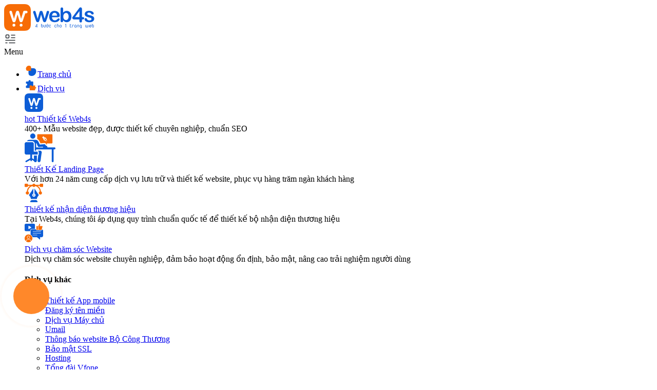

--- FILE ---
content_type: text/html; charset=UTF-8
request_url: https://web4s.vn/thiet-ke-web-5-ngay.html
body_size: 24695
content:
<!DOCTYPE html>
<html lang="vi" csrf-token="+K5/4GRXAUNBr3t2hZveDsh1+cnDAh86sx6mgrrJW0i8jxDjHP93WxWWfbM2zP6PW7WvicQO4ZBdzT18kNF7Cl8gJ2zYnjWH8UXJr6c0eVvXf5S2ja8+cdruJYV5mkI4I68cgQCvnLdp183soWyD8w==">
<head>
                        
    <title>Thiết kế web 5 ngày - Làm web5ngay bán hàng chuẩn SEO</title>

    <meta charset="utf-8">
    <meta name="viewport" content="width=device-width, initial-scale=1, maximum-scale=1">
    <meta http-equiv="Content-Type" content="text/html; charset=utf-8">

    <meta name="description" content="Web5ngay - Làm web 5 ngày bán hàng chuẩn SEO tại Web4s ⭐-⭐-⭐Thiết kế web chỉ trong 5 ngày, trọn gói gồm hosting, giao diện web ⭐Tặng Tên miền, banner, Umail,.." />
    <meta name="keywords" content="web5ngay, web 5 ngày, làm web kinh doanh trong 5 ngày, k.web5ngay, giao dien.web5ngay" />
    
    <link rel="canonical" href="https://web4s.vn/thiet-ke-web-5-ngay.html">
    <link rel="alternate" hreflang="vi" href="https://web4s.vn/thiet-ke-web-5-ngay.html" />

    <!-- Twitter Card data -->
    <meta name="twitter:card" content="summary">
    <meta name="twitter:site" content="">
    <meta name="twitter:title" content="Thiết kế web 5 ngày - Làm web5ngay bán hàng chuẩn SEO">
    <meta name="twitter:description" content="Web5ngay - Làm web 5 ngày bán hàng chuẩn SEO tại Web4s ⭐-⭐-⭐Thiết kế web chỉ trong 5 ngày, trọn gói gồm hosting, giao diện web ⭐Tặng Tên miền, banner, Umail,..">
    
            <meta name="twitter:image" content="https://cdn1585.cdn4s4.io.vn/media/articles/406/web5ngay.jpg">
    

    <!-- Open Graph data -->
    <meta property="og:type" content="website">
    <meta property="og:site_name" content="">
    <meta property="og:title" content="Thiết kế web 5 ngày - Làm web5ngay bán hàng chuẩn SEO">
    <meta property="og:url" content="https://web4s.vn/thiet-ke-web-5-ngay.html">
            <meta property="og:image" content="https://cdn1585.cdn4s4.io.vn/media/articles/406/web5ngay.jpg">
        <meta property="og:image:secure_url" content="https://cdn1585.cdn4s4.io.vn/media/articles/406/web5ngay.jpg">
        <meta property="og:description" content="Web5ngay - Làm web 5 ngày bán hàng chuẩn SEO tại Web4s ⭐-⭐-⭐Thiết kế web chỉ trong 5 ngày, trọn gói gồm hosting, giao diện web ⭐Tặng Tên miền, banner, Umail,..">
    
   
    <meta http-equiv="x-dns-prefetch-control" content="on">
    <link rel="dns-prefetch" href="https://cdn1585.cdn4s4.io.vn">
    <link rel="stylesheet" href="https://nhanhoa.com/public/css/jquery.smartbanner.css" type="text/css" media="screen">
    
        <link href="/favicon.ico" rel="icon" type="image/x-icon"/>
      
            <link href="/templates/fashion03/assets/css/variable.css" rel="stylesheet" type="text/css" />
<link href="/templates/fashion03/assets/css/bootstrap.css" rel="stylesheet" type="text/css" />
<link href="/templates/fashion03/assets/css/swiper.css" rel="stylesheet" type="text/css" />
<link href="/templates/fashion03/assets/css/fonts.css" rel="stylesheet" type="text/css" />
<link href="/templates/fashion03/assets/lib/fontawesome/css/fontawesome.css" rel="stylesheet" type="text/css" />
<link href="/templates/fashion03/assets/lib/fontawesome/css/light.css" rel="stylesheet" type="text/css" />
<link href="/templates/fashion03/assets/lib/fontawesome/css/solid.css" rel="stylesheet" type="text/css" />
<link href="/templates/fashion03/assets/lib/fontawesome/css/brands.css" rel="stylesheet" type="text/css" />
<link href="/templates/fashion03/assets/lib/bootstrap-select/bootstrap-select.css" rel="stylesheet" type="text/css" />


	<link href="/templates/fashion03/assets/css/variable.css" rel="stylesheet" type="text/css" />
<link href="/templates/fashion03/assets/css/lightgallery.css" rel="stylesheet" type="text/css" />
<link href="/templates/fashion03/assets/lib/bootstrap-datepicker/bootstrap-datepicker.min.css" rel="stylesheet" type="text/css" />
<link href="/templates/fashion03/assets/lib/jquery-ui/jquery-ui.min.css" rel="stylesheet" type="text/css" />
<link href="/templates/fashion03/assets/css/order.css" rel="stylesheet" type="text/css" />
<link href="/templates/fashion03/assets/css/landing_zalo.css" rel="stylesheet" type="text/css" />


<link href="/templates/fashion03/assets/css/variable.css" rel="stylesheet" type="text/css" />
<link href="/templates/fashion03/assets/css/page.css" rel="stylesheet" type="text/css" />
<link href="/templates/fashion03/assets/css/utilities.css" rel="stylesheet" type="text/css" />
<link href="/templates/fashion03/assets/css/wheel.css" rel="stylesheet" type="text/css" />
<link href="/templates/fashion03/assets/css/custom.css" rel="stylesheet" type="text/css" />
<link href="/templates/fashion03/assets/css/custom_2.css" rel="stylesheet" type="text/css" />

	<link href="/templates/fashion03/assets/css/variable.css" rel="stylesheet" type="text/css" />
<link href="/templates/fashion03/assets/css/catalogue.css" rel="stylesheet" type="text/css" />
<link href="/templates/fashion03/assets/css/landing.css" rel="stylesheet" type="text/css" />


    <style type='text/css'>/* <![CDATA[ */
	@font-face {
	  font-family: 'Font Awesome 6 Pro';
	  font-style: normal;
	  font-weight: 300;
	  font-display: block;
	  src: url("/templates/fashion03/assets/fonts/fa-light-300.woff2") format("woff2"), url("/templates/fashion03/assets/fonts/fa-light-300.ttf") format("truetype"); 
	  font-display: swap;
	}
	@font-face {
	  font-family: 'Font Awesome 6 Pro';
	  font-style: normal;
	  font-weight: 900;
	  font-display: block;
	  src: url("/templates/fashion03/assets/fonts/fa-solid-900.woff2") format("woff2"), url("/templates/fashion03/assets/fonts/fa-solid-900.ttf") format("truetype");
	  font-display: swap;
	}
	@font-face {
	  font-family: 'Font Awesome 6 Brands';
	  font-style: normal;
	  font-weight: 400;
	  font-display: block;
	  src: url("/templates/fashion03/assets/fonts/fa-brands-400.woff2") format("woff2"), url("/templates/fashion03/assets/fonts/fonts/fa-brands-400.ttf") format("truetype");
	  font-display: swap;
	}
/* ]]> */</style>

                    
            <!-- Google Tag Manager -->
<script>(function(w,d,s,l,i){w[l]=w[l]||[];w[l].push({'gtm.start':
new Date().getTime(),event:'gtm.js'});var f=d.getElementsByTagName(s)[0],
j=d.createElement(s),dl=l!='dataLayer'?'&l='+l:'';j.async=true;j.src=
'https://www.googletagmanager.com/gtm.js?id='+i+dl;f.parentNode.insertBefore(j,f);
})(window,document,'script','dataLayer','GTM-WMZKX9');</script>
<!-- End Google Tag Manager -->
<meta name="google-site-verification" content="Y-zOpWLklsECHaUnRhvl-rG3ITP5-mHB2J6Enxp1rSk" />
        
</head>

<body class=" is-pc article_detail ">
            <!-- Google Tag Manager (noscript) -->
<noscript><iframe src="https://www.googletagmanager.com/ns.html?id=GTM-WMZKX9"
height="0" width="0" style="display:none;visibility:hidden"></iframe></noscript>
<!-- End Google Tag Manager (noscript) -->
    
                    
        <header><div  nh-row="q1wyfj0" class="main-menu bg-menu"><div class="container"><div class="row "><div class="col-md-2 col-12"><div nh-block="qhdw2uy" nh-block-cache="true" class=""><div class="logo-section"><a href="/"><img   class="img-fluid" src="https://cdn1585.cdn4s4.io.vn/media/logo/logo.png" alt="logo"></a></div></div></div><div class="col-md-8 col-12"><div nh-block="hzfxs24" nh-block-cache="true" class=""><div class="menu-container"><a class="btn-menu-mobile" nh-menu="btn-open" menu-type="main" href="javascript:;"><svg width="24" height="24" viewBox="0 0 24 24" fill="none" xmlns="http://www.w3.org/2000/svg"><path d="M14.0015 4.5H21.0015" stroke="#292D32" stroke-width="1.5" stroke-linecap="round" stroke-linejoin="round"/><path d="M14.0015 9.5H21.0015" stroke="#292D32" stroke-width="1.5" stroke-linecap="round" stroke-linejoin="round"/><path d="M3.00146 14.5H21.0015" stroke="#292D32" stroke-width="1.5" stroke-linecap="round" stroke-linejoin="round"/><path d="M9.50146 8.43V5.57C9.50146 4.45 9.05146 4 7.92146 4H5.07147C3.95147 4 3.50146 4.45 3.50146 5.57V8.42C3.50146 9.55 3.95147 10 5.07147 10H7.92146C9.05146 10 9.50146 9.55 9.50146 8.43Z" stroke="#292D32" stroke-width="1.5" stroke-linecap="round" stroke-linejoin="round"/><path d="M10.0513 19.5H21.0013" stroke="#292D32" stroke-width="1.5" stroke-linecap="round" stroke-linejoin="round"/><path d="M3.00146 19.5H5.98146" stroke="#292D32" stroke-width="1.5" stroke-linecap="round" stroke-linejoin="round"/></svg></a><div class="back-drop"></div><nav class="menu-section" nh-menu="sidebar" menu-type="main"><div class="menu-top"><span class="menu-header">Menu</span><a href="javascript:;" nh-menu="btn-close" class="close-sidebar effect-rotate icon-close"><i class="fa-light fa-xmark"></i></a></div><ul><li class=""><a href="/" ><img src="https://cdn1585.cdn4s4.io.vn/media/icon/landing/trang-chu.svg" alt="Trang chủ" class="marker-image" />Trang chủ</a></li><li class="has-child "><a href="/#" ><img src="https://cdn1585.cdn4s4.io.vn/media/icon/landing/dv.svg" alt="Dịch vụ" class="marker-image" />Dịch vụ</a><span class="grower" nh-toggle="0y6cm5h4d1"></span>    
<div class="submega-custom">
            <div class="column column-icon">
                            <div class="item">
                    <div class="icon">
                                                                                                    <img src="https://cdn1585.cdn4s4.io.vn/media/icon/icon_web4s.png" class="img-fluid" alt="Thiết kế Web4s">
                    </div>
                    <div class="inner">
                                                    <div class="title">
                                <a href="/kho-giao-dien">
                                                                            <span>hot</span>
                                                                        Thiết kế Web4s
                                </a>
                            </div>
                                                
                                                    <div class="description">
                                400+ Mẫu website đẹp, được thiết kế chuyên nghiệp, chuẩn SEO
                            </div>
                                            </div>
                </div>
                            <div class="item">
                    <div class="icon">
                                                                                                    <img src="https://cdn1585.cdn4s4.io.vn/media/icon/menu/graphic-designer.png" class="img-fluid" alt="Thiết Kế Landing Page">
                    </div>
                    <div class="inner">
                                                    <div class="title">
                                <a href="/dich-vu-landing-page">
                                                                        Thiết Kế Landing Page
                                </a>
                            </div>
                                                
                                                    <div class="description">
                                Với hơn 24 năm cung cấp dịch vụ lưu trữ và thiết kế website, phục vụ hàng trăm ngàn khách hàng
                            </div>
                                            </div>
                </div>
                            <div class="item">
                    <div class="icon">
                                                                                                    <img src="https://cdn1585.cdn4s4.io.vn/media/icon/icon_tkth.png" class="img-fluid" alt="Thiết kế nhận diện thương hiệu">
                    </div>
                    <div class="inner">
                                                    <div class="title">
                                <a href="/nhan-dien-thuong-hieu">
                                                                        Thiết kế nhận diện thương hiệu
                                </a>
                            </div>
                                                
                                                    <div class="description">
                                Tại Web4s, chúng tôi áp dụng quy trình chuẩn quốc tế để thiết kế bộ nhận diện thương hiệu
                            </div>
                                            </div>
                </div>
                            <div class="item">
                    <div class="icon">
                                                                                                    <img src="https://cdn1585.cdn4s4.io.vn/media/icon/icon_cham_soc_website.png" class="img-fluid" alt="Dịch vụ chăm sóc Website">
                    </div>
                    <div class="inner">
                                                    <div class="title">
                                <a href="/dich-vu-cham-soc-website">
                                                                        Dịch vụ chăm sóc Website
                                </a>
                            </div>
                                                
                                                    <div class="description">
                                Dịch vụ chăm sóc website chuyên nghiệp, đảm bảo hoạt động ổn định, bảo mật, nâng cao trải nghiệm người dùng 
                            </div>
                                            </div>
                </div>
                    </div>
        
            <div class="column">
                            <h4 class="title-menu">
                    Dịch vụ khác
                </h4>
                        
                            <div class="menu-child">
                    <ul>
                                                                                
                            <li>
                                <a href="https://app.web4s.vn/">
                                    Thiết kế App mobile
                                </a>
                            </li>
                                                                                
                            <li>
                                <a href="/dang-ky-ten-mien">
                                    Đăng ký tên miền
                                </a>
                            </li>
                                                                                
                            <li>
                                <a href="/may-chu">
                                    Dịch vụ Máy chủ
                                </a>
                            </li>
                                                                                
                            <li>
                                <a href="/umail">
                                    Umail
                                </a>
                            </li>
                                                                                
                            <li>
                                <a href="/thong-bao-website-bo-cong-thuong">
                                    Thông báo website Bộ Công Thương
                                </a>
                            </li>
                                                                                
                            <li>
                                <a href="/bao-mat-ssl">
                                    Bảo mật SSL
                                </a>
                            </li>
                                                                                
                            <li>
                                <a href="/dang-ky-hosting">
                                    Hosting
                                </a>
                            </li>
                                                                                
                            <li>
                                <a href="/tong-dai-vfone">
                                    Tổng đài Vfone
                                </a>
                            </li>
                                            </ul>
                </div>
                    </div>
        
            <div class="column column-banner">
                            <h4 class="title-menu">
                    Ưu đãi tháng 1/2026
                </h4>
                        
                            <div class="banner-menu">
                    <a href="/but-toc-dau-nam-x2-thoi-han-website.html">
                        <img src="https://cdn1585.cdn4s4.io.vn/media/km01-2026/uu-dai-but-toc-dau-nam-x2-thoi-han.webp" alt="Ưu đãi tháng 1/2026" class="img-fluid">
                    </a>
                </div>
                    </div>
    </div></li><li class="has-child "><a href="/bang-gia" ><img src="https://cdn1585.cdn4s4.io.vn/media/icon/landing/se0gt.svg" alt="Sale giá tốt" class="marker-image" />Sale giá tốt</a><span class="grower" nh-toggle="t1yr9vo0m3"></span>    
<div class="submega-custom">
            <div class="column column-icon">
                            <div class="item">
                    <div class="icon">
                                                                                                    
                        <img src="https://cdn1585.cdn4s4.io.vn/media/icon/icon_web4s.png" class="img-fluid" alt="Sale Giá Tốt">
                    </div>
                    <div class="inner">
                                                    <div class="title">
                                <a href="/bang-gia">
                                                                            <span>hot</span>
                                                                        Sale Giá Tốt
                                </a>
                            </div>
                                                
                                                    <div class="description">
                                400+ Mẫu website đẹp, được thiết kế chuyên nghiệp, chuẩn SEO
                            </div>
                                            </div>
                </div>
                    </div>
        
            <div class="column">
                            <h4 class="title-menu">
                    Bảng Giá
                </h4>
                        
                            <div class="menu-child">
                    <ul>
                                                                                
                            <li>
                                <a href="/bang-gia">
                                    Bảng Giá Web4s
                                </a>
                            </li>
                                                                                
                            <li>
                                <a href="/bang-gia-dich-vu-cham-soc">
                                    Bảng Giá Dịch Vụ Chăm Sóc
                                </a>
                            </li>
                                                                                
                            <li>
                                <a href="/nhan-dien-thuong-hieu">
                                    Thiết Kế Bộ Nhận Diện Thương Hiệu
                                </a>
                            </li>
                                            </ul>
                </div>
                    </div>
        
            <div class="column column-banner">
                            <h4 class="title-menu">
                    Ưu đãi dành cho bạn
                </h4>
                        
                            <div class="banner-menu">
                    <a href="/but-toc-dau-nam-x2-thoi-han-website.html">
                        <img src="https://cdn1585.cdn4s4.io.vn/media/km01-2026/uu-dai-but-toc-dau-nam-x2-thoi-han.webp" alt="Ưu đãi dành cho bạn" class="img-fluid">
                    </a>
                </div>
                    </div>
    </div></li><li class=""><a href="/landing-zalo-oa" ><img src="https://cdn1585.cdn4s4.io.vn/media/icon/logo-zalo-web.webp" alt="Zalo Cloud" class="marker-image" />Zalo Cloud</a></li><li class="has-child "><a href="/kho-giao-dien" ><img src="https://cdn1585.cdn4s4.io.vn/media/icon/landing/mau.svg" alt="Kho giao diện" class="marker-image" />Kho giao diện</a><span class="grower" nh-toggle="v0p2fbr94c"></span>    
<div class="submega-custom">
            <div class="column column-icon">
                            <div class="item">
                    <div class="icon">
                                                                                                    
                        <img src="https://cdn1585.cdn4s4.io.vn/media/icon/web-ban-hang.png" class="img-fluid" alt="Thiết Kế Website chuẩn seo">
                    </div>
                    <div class="inner">
                                                    <div class="title">
                                <a href="/thiet-ke-website-chuan-seo">
                                                                            <span>hot</span>
                                                                        Thiết Kế Website chuẩn seo
                                </a>
                            </div>
                                                
                                                    <div class="description">
                                Thiết Kế Website chuẩn seo
                            </div>
                                            </div>
                </div>
                            <div class="item">
                    <div class="icon">
                                                                                                    
                        <img src="https://cdn1585.cdn4s4.io.vn/media/icon/web-ban-hang.png" class="img-fluid" alt="Thiết Kế Website bán hàng">
                    </div>
                    <div class="inner">
                                                    <div class="title">
                                <a href="/thiet-ke-website-ban-hang-chuan-seo">
                                                                            <span>hot</span>
                                                                        Thiết Kế Website bán hàng
                                </a>
                            </div>
                                                
                                                    <div class="description">
                                Thiết kế website bán hàng online Giải pháp gia tăng doanh thu gấp 3 lần
                            </div>
                                            </div>
                </div>
                            <div class="item">
                    <div class="icon">
                                                                                                    
                        <img src="https://cdn1585.cdn4s4.io.vn/media/icon/web-giao-duc-dao-tao.png" class="img-fluid" alt="Thiết Kế Website Trọn Gói">
                    </div>
                    <div class="inner">
                                                    <div class="title">
                                <a href="/bang-gia">
                                                                        Thiết Kế Website Trọn Gói
                                </a>
                            </div>
                                                
                                                    <div class="description">
                                Thiết kế Website Trọn Gói chuẩn SEO theo yêu cầu
                            </div>
                                            </div>
                </div>
                            <div class="item">
                    <div class="icon">
                                                                                                    
                        <img src="https://cdn1585.cdn4s4.io.vn/media/icon/web-benh-vien-phong-khan.png" class="img-fluid" alt="Thiết Kế Website Bất Động Sản">
                    </div>
                    <div class="inner">
                                                    <div class="title">
                                <a href="/thiet-ke-website-bat-dong-san">
                                                                        Thiết Kế Website Bất Động Sản
                                </a>
                            </div>
                                                
                                                    <div class="description">
                                Thiết kế Website Bất Động Sản tại Web4s Uy tín, chuyên nghiệp
                            </div>
                                            </div>
                </div>
                    </div>
        
            <div class="column">
                            <h4 class="title-menu">
                    Lĩnh vực khác
                </h4>
                        
                            <div class="menu-child">
                    <ul>
                                                                                
                            <li>
                                <a href="/thiet-ke-website-theo-yeu-cau">
                                    Thiết kế website theo yêu cầu
                                </a>
                            </li>
                                                                                
                            <li>
                                <a href="/kho-giao-dien">
                                    Mua Website Có Sẵn
                                </a>
                            </li>
                                                                                
                            <li>
                                <a href="/thiet-ke-website-doanh-nghiep-chuan-seo">
                                    Thiết Kế Website Doanh Nghiệp
                                </a>
                            </li>
                                                                                
                            <li>
                                <a href="/thiet-ke-website-tin-tuc">
                                    Thiết Kế Website Tin Tức
                                </a>
                            </li>
                                                                                
                            <li>
                                <a href="/thiet-ke-website-du-lich">
                                    Thiết Kế Website Du Lịch
                                </a>
                            </li>
                                                                                
                            <li>
                                <a href="/thiet-ke-website-noi-that">
                                    Thiết Kế Website Nội Thất
                                </a>
                            </li>
                                            </ul>
                </div>
                    </div>
        
            <div class="column column-banner">
                            <h4 class="title-menu">
                    Ưu đãi dành cho bạn
                </h4>
                        
                            <div class="banner-menu">
                    <a href="/but-toc-dau-nam-x2-thoi-han-website.html">
                        <img class="img-fluid" src="https://cdn1585.cdn4s4.io.vn/media/km01-2026/uu-dai-but-toc-dau-nam-x2-thoi-han.webp" alt="Ưu đãi dành cho bạn">
                    </a>
                </div>
                    </div>
    </div></li><li class="has-child "><a href="/tin-tuc" ><img src="https://cdn1585.cdn4s4.io.vn/media/icon/landing/tin.svg" alt="Tin tức" class="marker-image" />Tin tức</a><span class="grower" nh-toggle="3shitbovd0"></span>    
<div class="submega-custom">
            <div class="column column-icon">
                            <div class="item">
                    <div class="icon">
                                                                                                    
                        <img src="https://cdn1585.cdn4s4.io.vn/media/icon/uu-dai-danh-cho-ban.png" class="img-fluid" alt="Kinh Nghiệm Thiết Kế Website">
                    </div>
                    <div class="inner">
                                                    <div class="title">
                                <a href="/tin-thiet-ke-web">
                                                                            <span>hot</span>
                                                                        Kinh Nghiệm Thiết Kế Website
                                </a>
                            </div>
                                                
                                                    <div class="description">
                                Thủ thuật, kinh nghiệm, phân tích kỹ thuật trong việc lập trình thiết kế Website.
                            </div>
                                            </div>
                </div>
                            <div class="item">
                    <div class="icon">
                                                                                                    
                        <img src="https://cdn1585.cdn4s4.io.vn/media/products/icon/coding_1.png" class="img-fluid" alt="Kiến Thức Về SEM">
                    </div>
                    <div class="inner">
                                                    <div class="title">
                                <a href="/kien-thuc-ve-sem">
                                                                        Kiến Thức Về SEM
                                </a>
                            </div>
                                                
                                                    <div class="description">
                                SEM liên quan đến việc sử dụng các chiến dịch quảng cáo tìm kiếm có trả tiền (chẳng hạn như Google AdWords) để hiển thị quảng cáo ở đầu hoặc cuối trang kết quả của công cụ tìm kiếm.
                            </div>
                                            </div>
                </div>
                            <div class="item">
                    <div class="icon">
                                                                                                    
                        <img src="https://cdn1585.cdn4s4.io.vn/media/products/icon/cloud (1).png" class="img-fluid" alt="Công Nghệ Mới">
                    </div>
                    <div class="inner">
                                                    <div class="title">
                                <a href="/cong-nghe-moi">
                                                                        Công Nghệ Mới
                                </a>
                            </div>
                                                
                                                    <div class="description">
                                Tin tức khoa học kỹ thuật, công nghệ trí tuệ nhân tạo mới nhất tại Việt Nam.
                            </div>
                                            </div>
                </div>
                    </div>
        
            <div class="column">
                            <h4 class="title-menu">
                    Thông tin khác
                </h4>
                        
                            <div class="menu-child">
                    <ul>
                                                                                
                            <li>
                                <a href="/tin-thiet-ke-web">
                                    Tin Thiết Kế Website
                                </a>
                            </li>
                                                                                
                            <li>
                                <a href="/tu-van">
                                    Tư Vấn
                                </a>
                            </li>
                                                                                
                            <li>
                                <a href="/tuyen-dung">
                                    Tuyển dụng
                                </a>
                            </li>
                                                                                
                            <li>
                                <a href="/hinh-thuc-thanh-toan">
                                    Thanh Toán
                                </a>
                            </li>
                                                                                
                            <li>
                                <a href="/lien-he">
                                    Liên hệ
                                </a>
                            </li>
                                            </ul>
                </div>
                    </div>
        
            <div class="column column-banner">
                            <h4 class="title-menu">
                    Ưu đãi dành cho bạn
                </h4>
                        
                            <div class="banner-menu">
                    <a href="/but-toc-dau-nam-x2-thoi-han-website.html">
                        <img src="https://cdn1585.cdn4s4.io.vn/media/km01-2026/uu-dai-but-toc-dau-nam-x2-thoi-han.webp" alt="Ưu đãi dành cho bạn" class="img-fluid">
                    </a>
                </div>
                    </div>
    </div></li></ul></nav></div></div><div nh-block="8bxkyf0" nh-block-cache="true" class=""><div class="search-section entire-action-header border-left border-custom"><a nh-box-search class="btn-action-header" title="Tìm kiếm" href="javascript:;"><svg width="25" height="24" viewBox="0 0 25 24" fill="none" xmlns="http://www.w3.org/2000/svg"><g clip-path="url(#clip0_2648_973)"><path d="M11.7493 2H3.34932C2.90749 2 2.54932 2.35817 2.54932 2.8V11.2C2.54932 11.6418 2.90749 12 3.34932 12H11.7493C12.1911 12 12.5493 11.6418 12.5493 11.2V2.8C12.5493 2.35817 12.1911 2 11.7493 2Z" fill="#F76C06"/><path d="M12.8093 20.39C17.2993 20.39 20.9393 16.75 20.9393 12.26C20.9393 7.77001 17.2993 4.13 12.8093 4.13C8.31932 4.13 4.67932 7.77001 4.67932 12.26C4.67932 16.75 8.31932 20.39 12.8093 20.39Z" stroke="#0D5DD6" stroke-width="1.5" stroke-linecap="round" stroke-linejoin="round"/><path d="M21.7994 21.25L20.0894 19.54" stroke="#0D5DD6" stroke-width="1.5" stroke-linecap="round" stroke-linejoin="round"/></g><defs><clipPath id="clip0_2648_973"><rect width="24" height="24" fill="white" transform="translate(0.549316)"/></clipPath></defs></svg></a><div class="box-search"><form action="/tim-kiem" method="get" autocomplete="off"><div class="input-group"><div class="input-group-prepend"><button nh-btn-submit class="btn btn-submit" type="button"><img src="https://cdn1585.cdn4s4.io.vn/media/icon/icon-search.png" alt="Tìm kiếm"></button></div><input name="keyword" placeholder="Từ khóa tìm kiếm" type="text" class="form-control" value=""></div></form><div class="menu-search"><h4 class="title-menu-search">Tìm kiếm nhiều nhất</h4><ul><li><a href="/tim-kiem?keyword=Thiết+kế+web"><i class="fal fa-clock"></i>Thiết kế web</a></li><li><a href="/tim-kiem?keyword=Mua+tên+miền"><i class="fal fa-clock"></i>Mua tên miền</a></li><li><a href="/tim-kiem?keyword=Đăng+ký+hosting"><i class="fal fa-clock"></i>Đăng ký hosting</a></li></ul></div><div class="menu-search"><h4 class="title-menu-search">Chương trình khuyến mãi</h4><ul><li><a href="/tim-kiem?keyword=Khuyến+mãi+tháng+8"><i class="fal fa-clock"></i>Khuyến mãi tháng 8</a></li></ul></div></div></div></div></div><div class="col-md-2 col-12"><div nh-block="7aevcls" nh-block-cache="true" class=""><button class="btn btn-submit btn-registertrial" nh-modal-contact-back="" href="javascript:;" title="Yêu cầu gọi lại">Yêu cầu gọi lại</button><!--<button class="btn btn-submit btn-registertrial" data-toggle="modal" data-target="#registertrial-modal">--><!--    Đăng ký dùng thử--><!--</button>--></div><div nh-block="8bxkyf0" nh-block-cache="true" class=""><div class="search-section entire-action-header border-left border-custom"><a nh-box-search class="btn-action-header" title="Tìm kiếm" href="javascript:;"><svg width="25" height="24" viewBox="0 0 25 24" fill="none" xmlns="http://www.w3.org/2000/svg"><g clip-path="url(#clip0_2648_973)"><path d="M11.7493 2H3.34932C2.90749 2 2.54932 2.35817 2.54932 2.8V11.2C2.54932 11.6418 2.90749 12 3.34932 12H11.7493C12.1911 12 12.5493 11.6418 12.5493 11.2V2.8C12.5493 2.35817 12.1911 2 11.7493 2Z" fill="#F76C06"/><path d="M12.8093 20.39C17.2993 20.39 20.9393 16.75 20.9393 12.26C20.9393 7.77001 17.2993 4.13 12.8093 4.13C8.31932 4.13 4.67932 7.77001 4.67932 12.26C4.67932 16.75 8.31932 20.39 12.8093 20.39Z" stroke="#0D5DD6" stroke-width="1.5" stroke-linecap="round" stroke-linejoin="round"/><path d="M21.7994 21.25L20.0894 19.54" stroke="#0D5DD6" stroke-width="1.5" stroke-linecap="round" stroke-linejoin="round"/></g><defs><clipPath id="clip0_2648_973"><rect width="24" height="24" fill="white" transform="translate(0.549316)"/></clipPath></defs></svg></a><div class="box-search"><form action="/tim-kiem" method="get" autocomplete="off"><div class="input-group"><div class="input-group-prepend"><button nh-btn-submit class="btn btn-submit" type="button"><img src="https://cdn1585.cdn4s4.io.vn/media/icon/icon-search.png" alt="Tìm kiếm"></button></div><input name="keyword" placeholder="Từ khóa tìm kiếm" type="text" class="form-control" value=""></div></form><div class="menu-search"><h4 class="title-menu-search">Tìm kiếm nhiều nhất</h4><ul><li><a href="/tim-kiem?keyword=Thiết+kế+web"><i class="fal fa-clock"></i>Thiết kế web</a></li><li><a href="/tim-kiem?keyword=Mua+tên+miền"><i class="fal fa-clock"></i>Mua tên miền</a></li><li><a href="/tim-kiem?keyword=Đăng+ký+hosting"><i class="fal fa-clock"></i>Đăng ký hosting</a></li></ul></div><div class="menu-search"><h4 class="title-menu-search">Chương trình khuyến mãi</h4><ul><li><a href="/tim-kiem?keyword=Khuyến+mãi+tháng+8"><i class="fal fa-clock"></i>Khuyến mãi tháng 8</a></li></ul></div></div></div></div></div></div></div></div></header><div  nh-row="zr2sfhu" class=""><div class="row no-gutters"><div class="col-md-12 col-12"><div nh-block="yl39ukw" nh-block-cache="false" class=""><div class="article-breacrums bg-responsive" style="background-image: url(https://cdn1585.cdn4s4.io.vn/media/banner/page-banner-8.webp);"><div class="container"><div class="row"><div class="col-12 col-md-8"><div class="h1 text-white font-weight-bold mb-3">Thiết kế web 5 ngày - Làm web5ngay bán hàng chuẩn SEO</div><div class="d-flex align-items-center my-4"><span class="article-category"><a class="color-main bg-cate bg-id3 d-inline-block" href="/tin-tuc-va-su-kien">Tin mới nhất</a><a class="color-main bg-cate bg-id8 d-inline-block" href="/tin-thiet-ke-web">Tin thiết kế Web</a><a class="color-main bg-cate bg-id15 d-inline-block" href="/huong-dan">Hướng dẫn</a></span><span class="ml-5 text-white post-date">18:35 - 22/01/2021</span></div></div></div></div></div>
</div></div></div></div><div  nh-row="82btz16" class="py-3 bg-light"><div class="container"><div class="row "><div class="col-md-12 col-12"><div nh-block="tyc9jrx" nh-block-cache="false" class=""><nav class="breadcrumbs-section my-3"><a href="/">Trang chủ</a><a href="/tin-tuc-va-su-kien">Tin mới nhất</a><a href="/thiet-ke-web-5-ngay"><span>Thiết kế web 5 ngày - Làm web5ngay bán hàng ...</span></a></nav></div></div></div></div></div><div  nh-row="9c05zbk" class="bg-light box-section-dt-article-01"><div class="container"><div class="row "><div class="col-md-12 col-12"><div nh-block="m6y8g9l" nh-block-cache="false" class="mb-3"><div class="row"><div class="col-12 col-xl-12"><div class="box-article-detail"><div class="box-article-content"><article class=" rounded bg-white p-4 p-lg-5 article-detail"><h1 class="title-article">Thiết kế web 5 ngày - Làm web5ngay bán hàng chuẩn SEO</h1><div class="mb-3"><div class="article-description"><p style="text-align: justify;">L&agrave;m <a title="Thiết kế web5ngay" href="../../../thiet-ke-web5ngay.html">web5ngay b&aacute;n h&agrave;ng</a> chuẩn SEO tại Web4s ⭐-⭐-⭐Thiết kế web chỉ trong 5 ng&agrave;y, trọn g&oacute;i gồm hosting, giao diện web ⭐Tặng TMQT, banner, umail,... khi đăng k&yacute; web 5GB trở l&ecirc;n</p></div><div ><div class="article-content"><h2 style="text-align: justify;"><span style="font-family: 'times new roman', times, serif; font-size: 18pt; color: #0000ff;">Dịch vụ thiết kế web 5 ng&agrave;y (web5ngay) tại Web4s c&oacute; g&igrave;?</span></h2> <p style="text-align: justify;"><span style="font-family: 'times new roman', times, serif; font-size: 14pt;">Dịch vụ thiết kế website b&aacute;n h&agrave;ng trọn g&oacute;i <strong>Web 5 ng&agrave;y</strong>&nbsp;của Web4s bao gồm: Giao diện web&nbsp;+ hosting lưu trữ; khi chọn g&oacute;i web từ 5G trở l&ecirc;n, bạn sẽ được tặng ngay t&ecirc;n miền quốc tế v&agrave; nhiều ưu đ&atilde;i kh&aacute;c.</span></p> <p><span style="font-family: 'times new roman', times, serif; font-size: 14pt;"><img style="display: block; margin-left: auto; margin-right: auto;" alt="Dịch vụ thiết kế web5ngay tại Web4s " width="800" height="500" nh-lazy="image" data-src="https://cdn1585.cdn4s4.io.vn//media/articles/406\content/dich-vu-thiet-ke-website-gia-re-tai-web4s.jpg" /></span></p> <ul> <li><span style="font-size: 14pt;"><span style="font-family: 'times new roman', times, serif;">- Đối với kh&aacute;ch h&agrave;ng chưa c&oacute; t&ecirc;n miền: Bạn c&oacute; thể kiểm tra sự tồn tại, chi ph&iacute; v&agrave; đăng k&yacute; c&aacute;c t&ecirc;n miền qua&nbsp;website: nhanhoa.com&nbsp;</span></span></li> <li style="text-align: justify;"><span style="font-size: 14pt;"><span style="font-family: 'times new roman', times, serif;">- Web4s t&ugrave;y biến v&agrave; c&oacute; thể thay đổi theo y&ecirc;u cầu của kh&aacute;ch h&agrave;ng.</span></span></li> <li style="text-align: justify;"><span style="font-size: 14pt;"><span style="font-family: 'times new roman', times, serif;">- Chi ph&iacute; thiết kế <strong>web5ngay</strong>: Chỉ từ 9k/ng&agrave;y với 3 g&oacute;i dung lượng 2G, 5G v&agrave; 15G để kh&aacute;ch h&agrave;ng lựa chọn cho ph&ugrave; hợp với nhu cầu v&agrave; điều kiện kinh tế của bản th&acirc;n: Basic &ndash; Professional &ndash; VIP. <br /> - Kh&aacute;ch h&agrave;ng c&oacute; thể duy tr&igrave; v&agrave; n&acirc;ng cấp t&iacute;nh năng website theo mong muốn.</span></span></li> <li style="text-align: justify;"><span style="font-size: 14pt;"><span style="font-family: 'times new roman', times, serif;">- Bảo h&agrave;nh web trọn đời.</span></span></li> <li style="text-align: justify;"><span style="font-size: 14pt;"><span style="font-family: 'times new roman', times, serif;">-&nbsp;Trang web được thiết kế chuẩn SEO, tối ưu h&oacute;a bộ m&aacute;y t&igrave;m kiếm của Google.</span></span></li> <li style="text-align: justify;"><span style="font-size: 14pt;"><span style="font-family: 'times new roman', times, serif;">- Website thiết kế theo c&ocirc;ng nghệ Responsive, tương th&iacute;ch với mọi thiết bị di động.</span></span></li> <li style="text-align: justify;"><span style="font-size: 14pt;"><span style="font-family: 'times new roman', times, serif;">- Do được lưu trữ tr&ecirc;n hệ thống server (m&aacute;y chủ) Nh&acirc;n H&ograve;a chất lượng cao n&ecirc;n website được đảm bảo vận h&agrave;nh th&ocirc;ng suốt, t&iacute;nh bảo mật cao, tốc độ tải dữ liệu nhanh ch&oacute;ng.</span></span></li> <li style="text-align: justify;"><span style="font-size: 14pt;"><span style="font-family: 'times new roman', times, serif;">- Hệ thống quản trị th&ocirc;ng minh, đơn giản, dễ d&agrave;ng sử dụng.</span></span></li> <li style="text-align: justify;"><span style="font-size: 14pt;"><span style="font-family: 'times new roman', times, serif;">- Backup dữ liệu, sao lưu mỗi tuần để tr&aacute;nh t&igrave;nh trạng mất dữ liệu, tr&aacute;nh sự x&acirc;m nhập của hacker...</span></span></li> </ul> <p><span style="font-family: 'times new roman', times, serif; font-size: 14pt;">&gt;&gt;&gt; Tham khảo: <strong><a href="../../../kho-giao-dien">Mẫu thiết kế website đẹp</a></strong></span></p> <h2 style="text-align: justify;"><span style="font-size: 18pt; font-family: 'times new roman', times, serif; color: #0000ff;">Quy tr&igrave;nh l&agrave;m Web5ngay b&aacute;n h&agrave;ng chuẩn SEO tại Web4s</span></h2> <h3 style="text-align: justify;"><span style="font-size: 14pt; font-family: 'times new roman', times, serif;">Thời gian ho&agrave;n th&agrave;nh v&agrave; b&agrave;n giao website</span></h3> <p style="text-align: justify;"><span style="font-family: 'times new roman', times, serif; font-size: 14pt;">- Ngay sau khi Web4s tiếp nhận y&ecirc;u cầu từ kh&aacute;ch h&agrave;ng, qu&aacute; tr&igrave;nh thiết kế v&agrave; ho&agrave;n thiện website sẽ diễn ra trong khoảng từ 5 ng&agrave;y - 12 ng&agrave;y, t&ugrave;y thuộc v&agrave;o mức độ đơn giản hay phức tạp của website.</span></p> <h3 style="text-align: justify;"><span style="font-size: 14pt; font-family: 'times new roman', times, serif;">Quy tr&igrave;nh thiết kế web5ngay</span></h3> <p><span style="font-family: 'times new roman', times, serif; font-size: 14pt;"><strong>Bước 1</strong>: Web4s tiếp nhận y&ecirc;u cầu, gửi b&aacute;o gi&aacute; v&agrave; mẫu giao diện để kh&aacute;ch h&agrave;ng tham khảo; x&acirc;y dựng web demo tr&ecirc;n m&ocirc;i trường Internet. </span><br /><span style="font-family: 'times new roman', times, serif; font-size: 14pt;"> &gt;&gt;&gt; Trong qu&aacute; tr&igrave;nh n&agrave;y, kh&aacute;ch h&agrave;ng c&oacute; thể kiểm tra tiến độ c&ocirc;ng việc v&agrave; phản hồi chỉnh sửa web với đội ngũ thiết kế 4s. </span><br /><span style="font-family: 'times new roman', times, serif; font-size: 14pt;"> <strong>- Bước 2</strong>: Hỗ trợ kh&aacute;ch h&agrave;ng cập nhật từ 10 - 25 b&agrave;i viết, th&ocirc;ng tin, h&igrave;nh ảnh l&ecirc;n web. Kh&aacute;ch h&agrave;ng chuẩn bị v&agrave; gửi lại ND web, phản hồi y&ecirc;u cầu chỉnh sửa web (nếu c&oacute;). </span><br /><span style="font-family: 'times new roman', times, serif; font-size: 14pt;"> <strong>- Bước 3</strong>: Check lại to&agrave;n bộ thiết kế web, ho&agrave;n thiện website. </span><br /><span style="font-family: 'times new roman', times, serif; font-size: 14pt;"> <strong>- Bước 4</strong>: B&agrave;n giao trang web/ gửi t&agrave;i khoản quản trị cho kh&aacute;ch h&agrave;ng, hướng dẫn quản trị website b&agrave;n giao trực tiếp hoặc qua Ultraview, hướng dẫn quản trị, đăng b&agrave;i, sản phẩm, quản l&yacute; th&ocirc;ng tin kh&aacute;ch h&agrave;ng li&ecirc;n hệ qua Website</span><br /><span style="font-family: 'times new roman', times, serif; font-size: 14pt;"><strong>- Bước 5</strong>: Đưa website l&ecirc;n t&ecirc;n miền ch&iacute;nh, đưa web v&agrave;o hoạt động.</span></p> <p><span style="font-family: 'times new roman', times, serif; font-size: 14pt;">&gt;&gt;&gt; Xem th&ecirc;m:&nbsp;<a href="../../../thiet-ke-website-doanh-nghiep-chuan-seo"><strong>dịch vụ thiết kế website trọn g&oacute;i chuẩn seo</strong></a></span></p> <h2 style="text-align: justify;"><span style="font-size: 18pt; font-family: 'times new roman', times, serif; color: #0000ff;">Phương thức li&ecirc;n hệ khi kh&aacute;ch h&agrave;ng l&agrave;m web5ngay tại C&ocirc;ng ty 4s</span></h2> <ul> <li><span style="font-family: 'times new roman', times, serif; font-size: 14pt;">- Hotline 1900 6680 - (028) 7308 6680</span></li> <li><span style="font-family: 'times new roman', times, serif; font-size: 14pt;">- Email: sales@nhanhoa.com</span></li> <li><span style="font-family: 'times new roman', times, serif; font-size: 14pt;">- Website: https://web4s.vn/&nbsp;</span></li> <li><span style="font-family: 'times new roman', times, serif; font-size: 14pt;">- Fanpage: <a href="https://www.facebook.com/web4s">https://www.facebook.com/web4s</a>&nbsp;</span></li> <li><span style="font-family: 'times new roman', times, serif; font-size: 14pt;">- Trụ sở H&agrave; Nội: <a href="https://g.page/web4s?share">Tầng 4, T&ograve;a nh&agrave; Petrowaco số 97 - 99 L&aacute;ng Hạ, Đống Đa, H&agrave; Nội</a></span></li> <li><span style="font-family: 'times new roman', times, serif; font-size: 14pt;">- Văn ph&ograve;ng TP. Hồ Ch&iacute; Minh: 927/1 CMT8, Phường 7, Quận T&acirc;n B&igrave;nh, Th&agrave;nh phố Hồ Ch&iacute; Minh</span></li> <li><span style="font-family: 'times new roman', times, serif; font-size: 14pt;">- Văn ph&ograve;ng Nghệ An: Tầng 2 chung cư Saigon Sky, Ng&otilde; 26, Nguyễn Th&aacute;i Học, Phường Đội Cung, TP. Vinh, Nghệ An.</span></li> </ul></div></div></div></article><div class="rounded bg-white p-4 mt-4 bg-white"><div class="tag-list"><div class="mb-2 font-weight-bold">Thẻ bài viết:</div><ul class="tags list-unstyled mb-0"><li><a href="/tag/lam-web-ban-hang" title="Làm web bán hàng">Làm web bán hàng</a></li><li><a href="/tag/web5ngay" title="web5ngay">web5ngay</a></li><li><a href="/tag/web-5-ngay" title="web 5 ngày">web 5 ngày</a></li><li><a href="/tag/lam-web-kinh-doanh-trong-5-ngay" title="làm web kinh doanh trong 5 ngày">làm web kinh doanh trong 5 ngày</a></li><li><a href="/tag/k-web5ngay" title="k.web5ngay">k.web5ngay</a></li><li><a href="/tag/giao-dien-web5ngay" title="giao dien.web5ngay">giao dien.web5ngay</a></li><li><a href="/tag/web5ngay-theme" title="web5ngay/theme">web5ngay/theme</a></li></ul></div></div><div class="article-bottom mt-4 rounded  mt-4 "><div class="row align-items-center"><div class="col-6 col-md-4"><div class="box-article-created"><div class="avatar"><img   nh-lazy="image"  class="img-fluid" data-src="https://cdn1585.cdn4s4.io.vn/thumbs/template/img-faq_thumb_350.png" alt="Web4s.vn" src="[data-uri]"></div><div class="article-created ml-3"><p class="mb-0">Đăng bởi:</p><p class="font-weight-bold mb-0">Web4s.vn</p></div></div></div><div class="col-6 col-md-8"><div class="article-stt d-flex align-items-center justify-content-end"><span class="article-view"><i class="fa-solid fa-eye pr-2"></i>2067</span></div></div></div></div></div><div class="box-article-share"><div class="social-share sticky-top d-inline-flex align-items-center flex-wrap flex-xl-column"><div class="btn-social"><a href="javascript:;" nh-link-redirect="https://www.facebook.com/sharer/sharer.php?u=https://web4s.vn/thiet-ke-web-5-ngay" nh-link-redirect-blank title="Facebook"><i class="fa-brands fa-facebook-f"></i></a></div><div class="btn-social"><a href="javascript:;" nh-link-redirect="https://twitter.com/share?url=https://web4s.vn/thiet-ke-web-5-ngay" nh-link-redirect-blank title="Twitter"><i class="fa-brands fa-twitter"></i></a></div><div class="btn-social"><a href="javascript:;" nh-link-redirect="https://plus.google.com/share?url=https://web4s.vn/thiet-ke-web-5-ngay" nh-link-redirect-blank title="Google+"><i class="fa-brands fa-google-plus-g"></i></a></div><div class="btn-social"><a href="javascript:;" nh-link-redirect="https://pinterest.com/pin/create/button/?url=https://web4s.vn/thiet-ke-web-5-ngay" nh-link-redirect-blank title="Pinterest"><i class="fa-brands fa-pinterest-p"></i></a></div><div class="btn-social"><a href="javascript:;" nh-link-redirect="https://www.linkedin.com/shareArticle?mini=true&amp;url=https://web4s.vn/thiet-ke-web-5-ngay" nh-link-redirect-blank title="LinkedIn"><i class="fa-brands fa-linkedin-in"></i></a></div></div></div></div></div></div>
</div></div></div></div></div><div  nh-row="0l5yzx7" class="box-section-dt-article-02"><div class="container"><div class="row "><div class="col-md-12 col-12"><div nh-block="au6z2f8" nh-block-cache="false" class="box-article-page">    


<div class="title-desc mb-5 color-main">Bài viết liên quan</div><div class="swiper" nh-swiper="{&quot;autoplay&quot;:{&quot;delay&quot;:3000,&quot;disableOnInteraction&quot;:true,&quot;pauseOnMouseEnter&quot;:true},&quot;navigation&quot;:{&quot;nextEl&quot;:&quot;.swiper-button-next&quot;,&quot;prevEl&quot;:&quot;.swiper-button-prev&quot;},&quot;breakpoints&quot;:{&quot;320&quot;:{&quot;slidesPerView&quot;:1,&quot;spaceBetween&quot;:10},&quot;640&quot;:{&quot;slidesPerView&quot;:2,&quot;spaceBetween&quot;:10},&quot;768&quot;:{&quot;slidesPerView&quot;:3,&quot;spaceBetween&quot;:15},&quot;1024&quot;:{&quot;slidesPerView&quot;:4,&quot;spaceBetween&quot;:15}}}"><div class="swiper-wrapper"><div class="swiper-slide"><article class="article-item"><div class="inner-image"><div class="img ratio-3-2"><a href="/hreflang-tags.html" title="Hreflang là gì? Cách thêm thẻ Hreflang chuẩn SEO vào website"><img   nh-lazy="image"  class="img-fluid rounded" data-src="https://cdn1585.cdn4s4.io.vn/thumbs/hreflang/hreflang-tags (7)_thumb_500.webp" alt="Hreflang là gì? Cách thêm thẻ Hreflang chuẩn SEO vào website" src="[data-uri]"></a></div></div><div class="inner-content"><div class="category-page d-flex justify-content-between align-items-center mb-4"><span class="article-category "><a class="color-main bg-cate bg-id3 d-inline-block" href="/tin-tuc-va-su-kien">Tin mới nhất</a></span><span class="view text-secondary"><i class="fa-solid fa-eye pr-2"></i>146 View</span></div><div class="article-title mb-2"><a href="/hreflang-tags.html" title="Hreflang là gì? Cách thêm thẻ Hreflang chuẩn SEO vào website">Hreflang là gì? Cách thêm thẻ Hreflang chuẩn SEO vào website</a></div><div class="article-description">   Hreflang  l&agrave; một thuộc t&iacute;nh HTML gi&uacute;p c&ocirc;ng cụ t&igrave;m kiếm hiểu đ&uacute;ng ng&ocirc;n ngữ v&agrave; khu vực của từng phi&ecirc;n bản trang. Nhờ đ&oacute;, hiển ...</div><a class="link-more" href="/hreflang-tags.html">Xem thêm <i class="fa-light fa-arrow-right"></i></a></div></article></div><div class="swiper-slide"><article class="article-item"><div class="inner-image"><div class="img ratio-3-2"><a href="/cach-su-dung-allintitle.html" title="Cách sử dụng Allintitle để phân tích và chọn từ khóa SEO"><img   nh-lazy="image"  class="img-fluid rounded" data-src="https://cdn1585.cdn4s4.io.vn/thumbs/cach-su-dung-allintitle/allintitle-la-gi_thumb_500.webp" alt="Cách sử dụng Allintitle để phân tích và chọn từ khóa SEO" src="[data-uri]"></a></div></div><div class="inner-content"><div class="category-page d-flex justify-content-between align-items-center mb-4"><span class="article-category "><a class="color-main bg-cate bg-id3 d-inline-block" href="/tin-tuc-va-su-kien">Tin mới nhất</a></span><span class="view text-secondary"><i class="fa-solid fa-eye pr-2"></i>148 View</span></div><div class="article-title mb-2"><a href="/cach-su-dung-allintitle.html" title="Cách sử dụng Allintitle để phân tích và chọn từ khóa SEO">Cách sử dụng Allintitle để phân tích và chọn từ khóa SEO</a></div><div class="article-description">  Đối với người mới bắt đầu l&agrave;m SEO, việc nghi&ecirc;n cứu v&agrave; chọn từ kh&oacute;a thường gặp nhiều kh&oacute; khăn do thiếu c&ocirc;ng cụ v&agrave; kinh nghiệm.  Allintitle ...</div><a class="link-more" href="/cach-su-dung-allintitle.html">Xem thêm <i class="fa-light fa-arrow-right"></i></a></div></article></div><div class="swiper-slide"><article class="article-item"><div class="inner-image"><div class="img ratio-3-2"><a href="/google-search-box.html" title="Google Search Box là gì? 3 cách tối ưu giúp tăng sức mạnh SEO"><img   nh-lazy="image"  class="img-fluid rounded" data-src="https://cdn1585.cdn4s4.io.vn/thumbs/google-search-box/google-search-box (3)_thumb_500.webp" alt="Google Search Box là gì? 3 cách tối ưu giúp tăng sức mạnh SEO" src="[data-uri]"></a></div></div><div class="inner-content"><div class="category-page d-flex justify-content-between align-items-center mb-4"><span class="article-category "><a class="color-main bg-cate bg-id3 d-inline-block" href="/tin-tuc-va-su-kien">Tin mới nhất</a></span><span class="view text-secondary"><i class="fa-solid fa-eye pr-2"></i>201 View</span></div><div class="article-title mb-2"><a href="/google-search-box.html" title="Google Search Box là gì? 3 cách tối ưu giúp tăng sức mạnh SEO">Google Search Box là gì? 3 cách tối ưu giúp tăng sức mạnh SEO</a></div><div class="article-description">  Một website c&oacute; nội dung tốt nhưng người d&ugrave;ng kh&ocirc;ng t&igrave;m được th&ocirc;ng tin họ cần th&igrave; vẫn kh&oacute; tạo ra chuyển đổi. Google Search Box ch&iacute;nh ...</div><a class="link-more" href="/google-search-box.html">Xem thêm <i class="fa-light fa-arrow-right"></i></a></div></article></div><div class="swiper-slide"><article class="article-item"><div class="inner-image"><div class="img ratio-3-2"><a href="/google-lighthouse-la-gi.html" title="Google Lighthouse là gì? Cách tối ưu website chuẩn Google"><img   nh-lazy="image"  class="img-fluid rounded" data-src="https://cdn1585.cdn4s4.io.vn/thumbs/google-lighthouse/google-lighthouse (1)_thumb_500.webp" alt="Google Lighthouse là gì? Cách tối ưu website chuẩn Google" src="[data-uri]"></a></div></div><div class="inner-content"><div class="category-page d-flex justify-content-between align-items-center mb-4"><span class="article-category "><a class="color-main bg-cate bg-id3 d-inline-block" href="/tin-tuc-va-su-kien">Tin mới nhất</a></span><span class="view text-secondary"><i class="fa-solid fa-eye pr-2"></i>223 View</span></div><div class="article-title mb-2"><a href="/google-lighthouse-la-gi.html" title="Google Lighthouse là gì? Cách tối ưu website chuẩn Google">Google Lighthouse là gì? Cách tối ưu website chuẩn Google</a></div><div class="article-description">  Google Lighthouse l&agrave; c&ocirc;ng cụ gi&uacute;p bạn kiểm tra nhanh mức độ tốt - chưa tốt của website. Th&ocirc;ng qua c&aacute;c chỉ số cụ thể như Performance, SEO,... Google Lighthouse ...</div><a class="link-more" href="/google-lighthouse-la-gi.html">Xem thêm <i class="fa-light fa-arrow-right"></i></a></div></article></div><div class="swiper-slide"><article class="article-item"><div class="inner-image"><div class="img ratio-3-2"><a href="/trang-about-us.html" title="Trang About Us (Giới thiệu) chuẩn SEO: Viết thế nào nổi bật?"><img   nh-lazy="image"  class="img-fluid rounded" data-src="https://cdn1585.cdn4s4.io.vn/thumbs/about-us/about-us (1)_thumb_500.webp" alt="Trang About Us (Giới thiệu) chuẩn SEO: Viết thế nào nổi bật?" src="[data-uri]"></a></div></div><div class="inner-content"><div class="category-page d-flex justify-content-between align-items-center mb-4"><span class="article-category "><a class="color-main bg-cate bg-id3 d-inline-block" href="/tin-tuc-va-su-kien">Tin mới nhất</a></span><span class="view text-secondary"><i class="fa-solid fa-eye pr-2"></i>240 View</span></div><div class="article-title mb-2"><a href="/trang-about-us.html" title="Trang About Us (Giới thiệu) chuẩn SEO: Viết thế nào nổi bật?">Trang About Us (Giới thiệu) chuẩn SEO: Viết thế nào nổi bật?</a></div><div class="article-description">   About Us  (Giới thiệu) l&agrave; một phần tr&ecirc;n website giải th&iacute;ch r&otilde; r&agrave;ng bạn l&agrave; ai, bạn l&agrave;m g&igrave; v&agrave; v&igrave; sao bạn tồn tại. Theo khảo ...</div><a class="link-more" href="/trang-about-us.html">Xem thêm <i class="fa-light fa-arrow-right"></i></a></div></article></div><div class="swiper-slide"><article class="article-item"><div class="inner-image"><div class="img ratio-3-2"><a href="/code-web-la-gi.html" title="Code web là gì? Phân biệt code web tay và nền tảng mở"><img   nh-lazy="image"  class="img-fluid rounded" data-src="https://cdn1585.cdn4s4.io.vn/thumbs/code-web/code-web (1)_thumb_500.webp" alt="Code web là gì? Phân biệt code web tay và nền tảng mở" src="[data-uri]"></a></div></div><div class="inner-content"><div class="category-page d-flex justify-content-between align-items-center mb-4"><span class="article-category "><a class="color-main bg-cate bg-id3 d-inline-block" href="/tin-tuc-va-su-kien">Tin mới nhất</a></span><span class="view text-secondary"><i class="fa-solid fa-eye pr-2"></i>334 View</span></div><div class="article-title mb-2"><a href="/code-web-la-gi.html" title="Code web là gì? Phân biệt code web tay và nền tảng mở">Code web là gì? Phân biệt code web tay và nền tảng mở</a></div><div class="article-description">   Website vận h&agrave;nh được l&agrave; nhờ hệ thống m&atilde; lệnh ph&iacute;a sau, hay c&ograve;n gọi l&agrave;     code web    . Từ giao diện người d&ugrave;ng nh&igrave;n thấy đến c&aacute;c ...</div><a class="link-more" href="/code-web-la-gi.html">Xem thêm <i class="fa-light fa-arrow-right"></i></a></div></article></div><div class="swiper-slide"><article class="article-item"><div class="inner-image"><div class="img ratio-3-2"><a href="/cookie-la-gi.html" title="Cookie là gì? Bật - tắt, xóa cookies trên Chrome đơn giản"><img   nh-lazy="image"  class="img-fluid rounded" data-src="https://cdn1585.cdn4s4.io.vn/thumbs/cookie-la-gi/cookie-la-gi (9)_thumb_500.webp" alt="Cookie là gì? Bật - tắt, xóa cookies trên Chrome đơn giản" src="[data-uri]"></a></div></div><div class="inner-content"><div class="category-page d-flex justify-content-between align-items-center mb-4"><span class="article-category "><a class="color-main bg-cate bg-id8 d-inline-block" href="/tin-thiet-ke-web">Tin thiết kế Web<span class="pr-1">, </span></a><a class="color-main bg-cate bg-id3 d-inline-block" href="/tin-tuc-va-su-kien">Tin mới nhất</a></span><span class="view text-secondary"><i class="fa-solid fa-eye pr-2"></i>265 View</span></div><div class="article-title mb-2"><a href="/cookie-la-gi.html" title="Cookie là gì? Bật - tắt, xóa cookies trên Chrome đơn giản">Cookie là gì? Bật - tắt, xóa cookies trên Chrome đơn giản</a></div><div class="article-description">  Cookie l&agrave; một tệp dữ liệu nhỏ m&agrave; một trang web lưu tr&ecirc;n thiết bị của bạn khi bạn truy cập. Điều n&agrave;y gi&uacute;p ghi nhớ th&ocirc;ng tin như đăng nhập, ng&ocirc;n ngữ ...</div><a class="link-more" href="/cookie-la-gi.html">Xem thêm <i class="fa-light fa-arrow-right"></i></a></div></article></div><div class="swiper-slide"><article class="article-item"><div class="inner-image"><div class="img ratio-3-2"><a href="/gui-la-gi.html" title="GUI là gì? Thành phần và cách tương tác với GUI dễ dàng"><img   nh-lazy="image"  class="img-fluid rounded" data-src="https://cdn1585.cdn4s4.io.vn/thumbs/gui-la-gi/gui-la-gi (4)_thumb_500.webp" alt="GUI là gì? Thành phần và cách tương tác với GUI dễ dàng" src="[data-uri]"></a></div></div><div class="inner-content"><div class="category-page d-flex justify-content-between align-items-center mb-4"><span class="article-category "><a class="color-main bg-cate bg-id3 d-inline-block" href="/tin-tuc-va-su-kien">Tin mới nhất</a></span><span class="view text-secondary"><i class="fa-solid fa-eye pr-2"></i>278 View</span></div><div class="article-title mb-2"><a href="/gui-la-gi.html" title="GUI là gì? Thành phần và cách tương tác với GUI dễ dàng">GUI là gì? Thành phần và cách tương tác với GUI dễ dàng</a></div><div class="article-description">  GUI (Graphical User Interface) l&agrave; &ldquo;giao diện đồ hoạ người d&ugrave;ng&rdquo; cho ph&eacute;p mọi người tương t&aacute;c với m&aacute;y t&iacute;nh v&agrave; thiết bị điện tử bằng ...</div><a class="link-more" href="/gui-la-gi.html">Xem thêm <i class="fa-light fa-arrow-right"></i></a></div></article></div></div><div class="swiper-button-next"><i class="fa-light fa-angle-right "></i></div><div class="swiper-button-prev"><i class="fa-light fa-angle-left "></i></div></div></div></div></div></div></div><footer><div  nh-row="nskqc8y" class="bg-row-7 py-5"><div class="container"><div class="row "><div class="col-md-12 col-12"><div nh-block="pxcm8jv" nh-block-cache="true" class=""><div class="home-ss4 bg-responsive text-center" nh-lazy="image-background" data-src="https://cdn1585.cdn4s4.io.vn/media/banner/banner-qt.webp"><div class="title-phone-contact">Khởi tạo Web đơn giản - Dễ vận hành - Dễ tăng trưởng doanh thu <br>Thiết kế Website chuyên nghiệp tại Web4s ngay</div><form nh-form-contact="OECKPGJDF3" action="/contact/send-info" method="POST" data-rirect=" de-lai-sdt-thanh-cong" autocomplete="off"><div class="row justify-content-center"><div class="form-group col-12 col-lg-5 col-md-6 col-xl-4"><input name="phone" type="text" class="form-control" required data-msg="Vui lòng nhập thông tin" data-rule-phoneVN data-msg-phoneVN="Số điện thoại định dạng 0123456789" placeholder="Số điện thoại liên hệ"><span nh-btn-action="submit" class="btn btn-submit">Gửi</span></div></div></form></div></div></div></div></div></div><div  nh-row="gwzm876" class="bg-row-8 py-5 row-align-center"><div class="container"><div class="row "><div class="col-md-6 col-12"><div nh-block="1d9kowy" nh-block-cache="true" class=""><div class="entire-info-website mb-15"><div class="title-address mb-5">Kết nối với Web4s</div><address><div class="title-tab d-flex flex-column flex-sm-row justify-content-between align-items-center mb-0"><ul class="block-tab nav effect-nav"><li class="nav-item"><a class="nav-link active" data-toggle="tab" href="#van-phong-ha-noi">Văn phòng Hà Nội</a></li><li class="nav-item"><a class="nav-link " data-toggle="tab" href="#van-phong-ho-chi-minh">Văn phòng Hồ Chí Minh</a></li><li class="nav-item"><a class="nav-link " data-toggle="tab" href="#van-phong-vinh">Văn phòng Vinh</a></li></ul></div><div class="tab-content bg-white"><div id="van-phong-ha-noi" class="tab-pane  active"><p><svg width="20" height="21" viewBox="0 0 20 21" fill="none" xmlns="http://www.w3.org/2000/svg"><path fill-rule="evenodd" clip-rule="evenodd" d="M9.45049 0.386166C9.41085 0.395813 9.21624 0.429889 9.01804 0.4619C7.45012 0.715212 6.07883 1.72971 5.35476 3.17197C4.91035 4.05722 4.73093 4.85492 4.72334 5.97961C4.71642 6.99876 4.83895 7.59172 5.30253 8.7825C5.95193 10.4506 7.32486 12.676 8.94909 14.6934C9.63351 15.5434 9.72721 15.6264 10.0031 15.6264C10.2787 15.6264 10.3733 15.5428 11.0507 14.7004C13.2351 11.9839 14.7198 9.31499 15.1677 7.29944C15.4215 6.15704 15.3013 4.74511 14.8563 3.6425C14.2066 2.03255 12.8655 0.883574 11.1947 0.505479C10.811 0.41861 9.64519 0.338892 9.45049 0.386166ZM10.6351 4.02031C11.7906 4.44477 12.1311 5.9357 11.2825 6.85526C10.4421 7.76594 8.93683 7.51345 8.40108 6.37196C8.2908 6.13693 8.27327 6.03706 8.27327 5.64365C8.27327 5.24982 8.29076 5.15047 8.40156 4.91434C8.79292 4.0804 9.75272 3.69621 10.6351 4.02031ZM9.70213 5.16357C9.35405 5.37556 9.31619 5.80391 9.62183 6.07195C9.75565 6.1893 9.83388 6.21958 10.0031 6.21958C10.1722 6.21958 10.2505 6.1893 10.3843 6.07195C10.5894 5.89202 10.6406 5.6809 10.5384 5.43651C10.3994 5.10435 10.0088 4.97683 9.70213 5.16357ZM3.83816 11.0513C3.75091 11.0942 3.64668 11.1928 3.60656 11.2703C3.5417 11.3955 2.60847 13.5571 1.5124 16.1207C1.30026 16.617 1.13877 17.0351 1.15357 17.0499C1.16837 17.0647 1.61956 16.8504 2.15623 16.5737C2.69285 16.297 3.99139 15.6341 5.04191 15.1006C6.09242 14.5671 6.95189 14.1198 6.95189 14.1066C6.95189 14.0934 6.67541 13.6686 6.33753 13.1627C5.99964 12.6568 5.56181 11.9571 5.36452 11.6078L5.00587 10.9727L4.50135 10.9729C4.13271 10.9731 3.95411 10.9942 3.83816 11.0513ZM14.6689 11.56C14.282 12.2454 13.7036 13.1398 13.077 14.0215C12.475 14.8686 11.3294 16.2945 11.1277 16.4479C10.6957 16.7765 10.1912 16.9101 9.71491 16.8222C9.12879 16.714 8.81652 16.4696 8.10509 15.5622C7.90688 15.3094 7.71541 15.1017 7.67966 15.1005C7.62608 15.0988 6.73533 15.5457 6.66725 15.6083C6.656 15.6186 7.34792 16.319 8.20484 17.1646C9.06172 18.0102 9.9713 18.909 10.2261 19.1619L10.6894 19.6217L11.1871 19.358C11.676 19.0991 12.2211 18.8159 13.751 18.026C15.2193 17.2678 15.992 16.8674 17.5949 16.0337C17.9385 15.8551 18.2368 15.6936 18.2579 15.6749C18.279 15.6563 18.2084 15.4416 18.1009 15.1977C17.9935 14.9539 17.5901 14.0166 17.2044 13.1147C16.8188 12.2128 16.4589 11.3947 16.4046 11.2967C16.259 11.0337 16.0832 10.9708 15.4975 10.972L15.0003 10.973L14.6689 11.56ZM4.98209 16.446C4.73117 16.5791 3.6068 17.1541 2.48349 17.7238C1.36018 18.2936 0.417588 18.778 0.388806 18.8003C0.360024 18.8226 0.254458 19.0437 0.15413 19.2916C-0.0580101 19.8159 -0.0530129 19.9898 0.180606 20.2134L0.327302 20.3538L4.75673 20.367C8.817 20.3792 9.20125 20.3736 9.3664 20.2997C9.46553 20.2554 9.54659 20.2062 9.54659 20.1903C9.54659 20.1243 5.57608 16.2024 5.5102 16.2032C5.47066 16.2037 5.233 16.313 4.98209 16.446ZM17.5469 17.3826C16.9126 17.7127 15.9288 18.2222 15.3606 18.5148C14.7924 18.8075 14.1762 19.1274 13.9912 19.2258C13.8062 19.3242 13.244 19.6161 12.7419 19.8746C12.2398 20.133 11.8196 20.3523 11.8081 20.3619C11.7966 20.3716 13.5638 20.3736 15.7353 20.3666L19.6833 20.3538L19.8404 20.1969C20.1118 19.9257 20.083 19.7976 19.3916 18.1973C19.0616 17.4335 18.771 16.8028 18.7458 16.7956C18.7207 16.7884 18.1812 17.0526 17.5469 17.3826Z" fill="#002152"/></svg><b class="ml-2">Tầng 4, Tòa 97–99 Láng Hạ, Phường Đống Đa, Thành phố Hà Nội</b></p><p><svg class="mr-2" width="20" height="21" viewBox="0 0 20 21" fill="none" xmlns="http://www.w3.org/2000/svg"><path fill-rule="evenodd" clip-rule="evenodd" d="M8.68776 0.423773C4.411 1.01529 1.06948 4.15823 0.136511 8.46679C-0.0466553 9.31285 -0.0452214 11.486 0.139153 12.3049C0.609258 14.393 1.47996 16.011 2.90665 17.448C4.30935 18.8608 6.04373 19.7879 8.11154 20.2303C8.99689 20.4197 10.9831 20.4187 11.8851 20.2284C15.9816 19.364 18.9758 16.3819 19.8584 12.2873C20.0472 11.4114 20.0472 9.33715 19.8584 8.46127C19.4237 6.44481 18.4976 4.71841 17.09 3.30059C15.6954 1.89602 13.9387 0.953817 11.9228 0.529237C11.2101 0.379104 9.43001 0.321111 8.68776 0.423773ZM7.59933 6.15318C8.17517 6.72562 8.66557 7.27111 8.68919 7.36544C8.72421 7.50536 8.59908 7.676 8.01056 8.29115C7.27292 9.06202 7.12152 9.34487 7.24235 9.7266C7.39442 10.2074 8.98859 11.9074 10.0219 12.6908C10.5584 13.0976 10.6452 13.1377 10.9882 13.1377C11.3619 13.1377 11.3708 13.1319 12.1038 12.4185C12.5102 12.0229 12.9047 11.6992 12.9807 11.6992C13.1818 11.6992 15.2812 13.8093 15.2812 14.0115C15.2812 14.2565 14.3215 15.1458 13.7964 15.3871C13.4348 15.5534 13.2495 15.589 12.753 15.5876C12.1276 15.5859 11.5913 15.4322 10.6021 14.9712C8.12181 13.8156 5.59159 11.0076 4.86337 8.60254C4.52436 7.48272 4.807 6.54445 5.762 5.6195C6.04999 5.34066 6.34561 5.11247 6.41897 5.11247C6.49233 5.11247 7.02349 5.58081 7.59933 6.15318Z" fill="#002152"/></svg>Điện thoại:<a href="tel:1900 6680">1900 6680</a> <span class="mx-2">- </span><a href="tel:0247308 6680">(024) 7308 6680</a></p><p><svg class="mr-2" width="20" height="21" viewBox="0 0 20 21" fill="none" xmlns="http://www.w3.org/2000/svg"><path fill-rule="evenodd" clip-rule="evenodd" d="M8.46644 0.480726C7.44374 0.624859 5.81908 1.21551 4.82974 1.80287C3.65843 2.49838 2.11153 4.04404 1.41546 5.21441C-0.0687757 7.7101 -0.403374 10.7371 0.495154 13.5399C1.52306 16.7462 4.3066 19.2962 7.72289 20.1609C8.83801 20.4431 11.1753 20.4431 12.2904 20.1609C14.1888 19.6803 15.7086 18.8206 17.0777 17.4526C18.4468 16.0846 19.3072 14.566 19.7882 12.6691C20.0706 11.5549 20.0706 9.21947 19.7882 8.10525C19.2982 6.1724 18.4475 4.6884 17.0202 3.27604C14.7347 1.01449 11.7051 0.0244454 8.46644 0.480726ZM12.9576 5.10997C13.5243 5.68215 13.5651 5.75698 13.5651 6.2244V6.72547H10.3253H7.08556V5.61104V4.49661H9.71784H12.3502L12.9576 5.10997ZM15.7745 7.70193C15.9556 7.88289 15.9556 12.8915 15.7745 13.0724C15.7044 13.1425 15.3698 13.1998 15.0309 13.1998H14.4148V12.2658C14.4148 11.6809 14.3673 11.2842 14.2874 11.2044C14.1046 11.0218 6.54606 11.0218 6.36326 11.2044C6.28338 11.2842 6.23579 11.6809 6.23579 12.2658V13.1998H5.30104C4.71565 13.1998 4.3187 13.1522 4.23883 13.0724C4.05772 12.8915 4.05772 7.88289 4.23883 7.70193C4.4227 7.51821 15.5906 7.51821 15.7745 7.70193ZM13.5651 14.102V16.2777H10.3253H7.08556V14.102V11.9262H10.3253H13.5651V14.102Z" fill="#002152"/></svg>Email: <a href="mailto:sales@nhanhoa.com">sales@nhanhoa.com</a></p><p class="mb-0"><svg class="mr-2" width="20" height="21" viewBox="0 0 20 21" fill="none" xmlns="http://www.w3.org/2000/svg"><path fill-rule="evenodd" clip-rule="evenodd" d="M8.53119 0.470153C8.21148 0.51677 7.58336 0.665899 7.13539 0.801613C1.70835 2.44538 -1.28145 8.24687 0.529357 13.6204C1.62136 16.8609 4.59737 19.5 7.95319 20.204C8.90517 20.4038 10.8918 20.4311 11.8506 20.2578C15.6309 19.5742 18.7786 16.6658 19.7771 12.9339C20.0696 11.8407 20.0755 8.8957 19.7874 7.85482C18.9168 4.71082 16.4022 1.98939 13.4067 0.9494C11.8709 0.41627 10.0969 0.241877 8.53119 0.470153ZM13.3708 4.28892C13.9823 4.76861 13.989 4.83379 13.9887 10.3871C13.9886 16.0275 13.994 15.9808 13.2803 16.5033C12.9848 16.7197 12.7879 16.7371 10.2614 16.7702C7.19851 16.8104 6.75615 16.7321 6.35683 16.0791C6.1537 15.747 6.14249 15.4492 6.14216 10.3851C6.14182 5.83364 6.16682 4.99309 6.31132 4.71462C6.63721 4.08602 6.80805 4.05595 10.0782 4.05103C12.9726 4.04667 13.0712 4.05382 13.3708 4.28892ZM7.49087 5.15709C7.41677 5.29515 7.37485 6.8876 7.37485 9.55918C7.37485 12.9764 7.40321 13.7684 7.5291 13.8726C7.63706 13.9619 8.42122 13.9913 10.1355 13.9702L12.5877 13.94L12.617 9.53168C12.64 6.07925 12.6157 5.10399 12.5049 5.03389C12.4271 4.98459 11.2932 4.94357 9.98518 4.94256C7.7477 4.94099 7.60006 4.95363 7.49087 5.15709ZM9.576 14.8984C9.01189 15.3408 9.30022 16.2317 10.0075 16.2317C10.2821 16.2317 10.4488 16.1514 10.6177 15.9372C10.9228 15.5504 10.911 15.2763 10.5748 14.9411C10.2388 14.6059 9.96388 14.5941 9.576 14.8984Z" fill="#002152"/></svg>Phản ánh chất lượng dịch vụ: <a href="tel:091 140 8966">091 140 8966</a></p></div><div id="van-phong-ho-chi-minh" class="tab-pane  "><p><svg width="20" height="21" viewBox="0 0 20 21" fill="none" xmlns="http://www.w3.org/2000/svg"><path fill-rule="evenodd" clip-rule="evenodd" d="M9.45049 0.386166C9.41085 0.395813 9.21624 0.429889 9.01804 0.4619C7.45012 0.715212 6.07883 1.72971 5.35476 3.17197C4.91035 4.05722 4.73093 4.85492 4.72334 5.97961C4.71642 6.99876 4.83895 7.59172 5.30253 8.7825C5.95193 10.4506 7.32486 12.676 8.94909 14.6934C9.63351 15.5434 9.72721 15.6264 10.0031 15.6264C10.2787 15.6264 10.3733 15.5428 11.0507 14.7004C13.2351 11.9839 14.7198 9.31499 15.1677 7.29944C15.4215 6.15704 15.3013 4.74511 14.8563 3.6425C14.2066 2.03255 12.8655 0.883574 11.1947 0.505479C10.811 0.41861 9.64519 0.338892 9.45049 0.386166ZM10.6351 4.02031C11.7906 4.44477 12.1311 5.9357 11.2825 6.85526C10.4421 7.76594 8.93683 7.51345 8.40108 6.37196C8.2908 6.13693 8.27327 6.03706 8.27327 5.64365C8.27327 5.24982 8.29076 5.15047 8.40156 4.91434C8.79292 4.0804 9.75272 3.69621 10.6351 4.02031ZM9.70213 5.16357C9.35405 5.37556 9.31619 5.80391 9.62183 6.07195C9.75565 6.1893 9.83388 6.21958 10.0031 6.21958C10.1722 6.21958 10.2505 6.1893 10.3843 6.07195C10.5894 5.89202 10.6406 5.6809 10.5384 5.43651C10.3994 5.10435 10.0088 4.97683 9.70213 5.16357ZM3.83816 11.0513C3.75091 11.0942 3.64668 11.1928 3.60656 11.2703C3.5417 11.3955 2.60847 13.5571 1.5124 16.1207C1.30026 16.617 1.13877 17.0351 1.15357 17.0499C1.16837 17.0647 1.61956 16.8504 2.15623 16.5737C2.69285 16.297 3.99139 15.6341 5.04191 15.1006C6.09242 14.5671 6.95189 14.1198 6.95189 14.1066C6.95189 14.0934 6.67541 13.6686 6.33753 13.1627C5.99964 12.6568 5.56181 11.9571 5.36452 11.6078L5.00587 10.9727L4.50135 10.9729C4.13271 10.9731 3.95411 10.9942 3.83816 11.0513ZM14.6689 11.56C14.282 12.2454 13.7036 13.1398 13.077 14.0215C12.475 14.8686 11.3294 16.2945 11.1277 16.4479C10.6957 16.7765 10.1912 16.9101 9.71491 16.8222C9.12879 16.714 8.81652 16.4696 8.10509 15.5622C7.90688 15.3094 7.71541 15.1017 7.67966 15.1005C7.62608 15.0988 6.73533 15.5457 6.66725 15.6083C6.656 15.6186 7.34792 16.319 8.20484 17.1646C9.06172 18.0102 9.9713 18.909 10.2261 19.1619L10.6894 19.6217L11.1871 19.358C11.676 19.0991 12.2211 18.8159 13.751 18.026C15.2193 17.2678 15.992 16.8674 17.5949 16.0337C17.9385 15.8551 18.2368 15.6936 18.2579 15.6749C18.279 15.6563 18.2084 15.4416 18.1009 15.1977C17.9935 14.9539 17.5901 14.0166 17.2044 13.1147C16.8188 12.2128 16.4589 11.3947 16.4046 11.2967C16.259 11.0337 16.0832 10.9708 15.4975 10.972L15.0003 10.973L14.6689 11.56ZM4.98209 16.446C4.73117 16.5791 3.6068 17.1541 2.48349 17.7238C1.36018 18.2936 0.417588 18.778 0.388806 18.8003C0.360024 18.8226 0.254458 19.0437 0.15413 19.2916C-0.0580101 19.8159 -0.0530129 19.9898 0.180606 20.2134L0.327302 20.3538L4.75673 20.367C8.817 20.3792 9.20125 20.3736 9.3664 20.2997C9.46553 20.2554 9.54659 20.2062 9.54659 20.1903C9.54659 20.1243 5.57608 16.2024 5.5102 16.2032C5.47066 16.2037 5.233 16.313 4.98209 16.446ZM17.5469 17.3826C16.9126 17.7127 15.9288 18.2222 15.3606 18.5148C14.7924 18.8075 14.1762 19.1274 13.9912 19.2258C13.8062 19.3242 13.244 19.6161 12.7419 19.8746C12.2398 20.133 11.8196 20.3523 11.8081 20.3619C11.7966 20.3716 13.5638 20.3736 15.7353 20.3666L19.6833 20.3538L19.8404 20.1969C20.1118 19.9257 20.083 19.7976 19.3916 18.1973C19.0616 17.4335 18.771 16.8028 18.7458 16.7956C18.7207 16.7884 18.1812 17.0526 17.5469 17.3826Z" fill="#002152"/></svg><b class="ml-2">927/1 Cách Mạng Tháng 8, Phường Tân Sơn Nhất, Thành phố Hồ Chí Minh</b></p><p><svg class="mr-2" width="20" height="21" viewBox="0 0 20 21" fill="none" xmlns="http://www.w3.org/2000/svg"><path fill-rule="evenodd" clip-rule="evenodd" d="M8.68776 0.423773C4.411 1.01529 1.06948 4.15823 0.136511 8.46679C-0.0466553 9.31285 -0.0452214 11.486 0.139153 12.3049C0.609258 14.393 1.47996 16.011 2.90665 17.448C4.30935 18.8608 6.04373 19.7879 8.11154 20.2303C8.99689 20.4197 10.9831 20.4187 11.8851 20.2284C15.9816 19.364 18.9758 16.3819 19.8584 12.2873C20.0472 11.4114 20.0472 9.33715 19.8584 8.46127C19.4237 6.44481 18.4976 4.71841 17.09 3.30059C15.6954 1.89602 13.9387 0.953817 11.9228 0.529237C11.2101 0.379104 9.43001 0.321111 8.68776 0.423773ZM7.59933 6.15318C8.17517 6.72562 8.66557 7.27111 8.68919 7.36544C8.72421 7.50536 8.59908 7.676 8.01056 8.29115C7.27292 9.06202 7.12152 9.34487 7.24235 9.7266C7.39442 10.2074 8.98859 11.9074 10.0219 12.6908C10.5584 13.0976 10.6452 13.1377 10.9882 13.1377C11.3619 13.1377 11.3708 13.1319 12.1038 12.4185C12.5102 12.0229 12.9047 11.6992 12.9807 11.6992C13.1818 11.6992 15.2812 13.8093 15.2812 14.0115C15.2812 14.2565 14.3215 15.1458 13.7964 15.3871C13.4348 15.5534 13.2495 15.589 12.753 15.5876C12.1276 15.5859 11.5913 15.4322 10.6021 14.9712C8.12181 13.8156 5.59159 11.0076 4.86337 8.60254C4.52436 7.48272 4.807 6.54445 5.762 5.6195C6.04999 5.34066 6.34561 5.11247 6.41897 5.11247C6.49233 5.11247 7.02349 5.58081 7.59933 6.15318Z" fill="#002152"/></svg>Điện thoại:<a href="tel:1900 6680">1900 6680</a> <span class="mx-2">- </span><a href="tel:0247308 6680">(028) 7308 6680</a></p><p><svg class="mr-2" width="20" height="21" viewBox="0 0 20 21" fill="none" xmlns="http://www.w3.org/2000/svg"><path fill-rule="evenodd" clip-rule="evenodd" d="M8.46644 0.480726C7.44374 0.624859 5.81908 1.21551 4.82974 1.80287C3.65843 2.49838 2.11153 4.04404 1.41546 5.21441C-0.0687757 7.7101 -0.403374 10.7371 0.495154 13.5399C1.52306 16.7462 4.3066 19.2962 7.72289 20.1609C8.83801 20.4431 11.1753 20.4431 12.2904 20.1609C14.1888 19.6803 15.7086 18.8206 17.0777 17.4526C18.4468 16.0846 19.3072 14.566 19.7882 12.6691C20.0706 11.5549 20.0706 9.21947 19.7882 8.10525C19.2982 6.1724 18.4475 4.6884 17.0202 3.27604C14.7347 1.01449 11.7051 0.0244454 8.46644 0.480726ZM12.9576 5.10997C13.5243 5.68215 13.5651 5.75698 13.5651 6.2244V6.72547H10.3253H7.08556V5.61104V4.49661H9.71784H12.3502L12.9576 5.10997ZM15.7745 7.70193C15.9556 7.88289 15.9556 12.8915 15.7745 13.0724C15.7044 13.1425 15.3698 13.1998 15.0309 13.1998H14.4148V12.2658C14.4148 11.6809 14.3673 11.2842 14.2874 11.2044C14.1046 11.0218 6.54606 11.0218 6.36326 11.2044C6.28338 11.2842 6.23579 11.6809 6.23579 12.2658V13.1998H5.30104C4.71565 13.1998 4.3187 13.1522 4.23883 13.0724C4.05772 12.8915 4.05772 7.88289 4.23883 7.70193C4.4227 7.51821 15.5906 7.51821 15.7745 7.70193ZM13.5651 14.102V16.2777H10.3253H7.08556V14.102V11.9262H10.3253H13.5651V14.102Z" fill="#002152"/></svg>Email: <a href="mailto:hcmsales@nhanhoa.com">hcmsales@nhanhoa.com</a></p><p class="mb-0"><svg class="mr-2" width="20" height="21" viewBox="0 0 20 21" fill="none" xmlns="http://www.w3.org/2000/svg"><path fill-rule="evenodd" clip-rule="evenodd" d="M8.53119 0.470153C8.21148 0.51677 7.58336 0.665899 7.13539 0.801613C1.70835 2.44538 -1.28145 8.24687 0.529357 13.6204C1.62136 16.8609 4.59737 19.5 7.95319 20.204C8.90517 20.4038 10.8918 20.4311 11.8506 20.2578C15.6309 19.5742 18.7786 16.6658 19.7771 12.9339C20.0696 11.8407 20.0755 8.8957 19.7874 7.85482C18.9168 4.71082 16.4022 1.98939 13.4067 0.9494C11.8709 0.41627 10.0969 0.241877 8.53119 0.470153ZM13.3708 4.28892C13.9823 4.76861 13.989 4.83379 13.9887 10.3871C13.9886 16.0275 13.994 15.9808 13.2803 16.5033C12.9848 16.7197 12.7879 16.7371 10.2614 16.7702C7.19851 16.8104 6.75615 16.7321 6.35683 16.0791C6.1537 15.747 6.14249 15.4492 6.14216 10.3851C6.14182 5.83364 6.16682 4.99309 6.31132 4.71462C6.63721 4.08602 6.80805 4.05595 10.0782 4.05103C12.9726 4.04667 13.0712 4.05382 13.3708 4.28892ZM7.49087 5.15709C7.41677 5.29515 7.37485 6.8876 7.37485 9.55918C7.37485 12.9764 7.40321 13.7684 7.5291 13.8726C7.63706 13.9619 8.42122 13.9913 10.1355 13.9702L12.5877 13.94L12.617 9.53168C12.64 6.07925 12.6157 5.10399 12.5049 5.03389C12.4271 4.98459 11.2932 4.94357 9.98518 4.94256C7.7477 4.94099 7.60006 4.95363 7.49087 5.15709ZM9.576 14.8984C9.01189 15.3408 9.30022 16.2317 10.0075 16.2317C10.2821 16.2317 10.4488 16.1514 10.6177 15.9372C10.9228 15.5504 10.911 15.2763 10.5748 14.9411C10.2388 14.6059 9.96388 14.5941 9.576 14.8984Z" fill="#002152"/></svg>Phản ánh chất lượng dịch vụ: <a href="tel:091 140 8966">091 140 8966</a></p></div><div id="van-phong-vinh" class="tab-pane  "><p><svg width="20" height="21" viewBox="0 0 20 21" fill="none" xmlns="http://www.w3.org/2000/svg"><path fill-rule="evenodd" clip-rule="evenodd" d="M9.45049 0.386166C9.41085 0.395813 9.21624 0.429889 9.01804 0.4619C7.45012 0.715212 6.07883 1.72971 5.35476 3.17197C4.91035 4.05722 4.73093 4.85492 4.72334 5.97961C4.71642 6.99876 4.83895 7.59172 5.30253 8.7825C5.95193 10.4506 7.32486 12.676 8.94909 14.6934C9.63351 15.5434 9.72721 15.6264 10.0031 15.6264C10.2787 15.6264 10.3733 15.5428 11.0507 14.7004C13.2351 11.9839 14.7198 9.31499 15.1677 7.29944C15.4215 6.15704 15.3013 4.74511 14.8563 3.6425C14.2066 2.03255 12.8655 0.883574 11.1947 0.505479C10.811 0.41861 9.64519 0.338892 9.45049 0.386166ZM10.6351 4.02031C11.7906 4.44477 12.1311 5.9357 11.2825 6.85526C10.4421 7.76594 8.93683 7.51345 8.40108 6.37196C8.2908 6.13693 8.27327 6.03706 8.27327 5.64365C8.27327 5.24982 8.29076 5.15047 8.40156 4.91434C8.79292 4.0804 9.75272 3.69621 10.6351 4.02031ZM9.70213 5.16357C9.35405 5.37556 9.31619 5.80391 9.62183 6.07195C9.75565 6.1893 9.83388 6.21958 10.0031 6.21958C10.1722 6.21958 10.2505 6.1893 10.3843 6.07195C10.5894 5.89202 10.6406 5.6809 10.5384 5.43651C10.3994 5.10435 10.0088 4.97683 9.70213 5.16357ZM3.83816 11.0513C3.75091 11.0942 3.64668 11.1928 3.60656 11.2703C3.5417 11.3955 2.60847 13.5571 1.5124 16.1207C1.30026 16.617 1.13877 17.0351 1.15357 17.0499C1.16837 17.0647 1.61956 16.8504 2.15623 16.5737C2.69285 16.297 3.99139 15.6341 5.04191 15.1006C6.09242 14.5671 6.95189 14.1198 6.95189 14.1066C6.95189 14.0934 6.67541 13.6686 6.33753 13.1627C5.99964 12.6568 5.56181 11.9571 5.36452 11.6078L5.00587 10.9727L4.50135 10.9729C4.13271 10.9731 3.95411 10.9942 3.83816 11.0513ZM14.6689 11.56C14.282 12.2454 13.7036 13.1398 13.077 14.0215C12.475 14.8686 11.3294 16.2945 11.1277 16.4479C10.6957 16.7765 10.1912 16.9101 9.71491 16.8222C9.12879 16.714 8.81652 16.4696 8.10509 15.5622C7.90688 15.3094 7.71541 15.1017 7.67966 15.1005C7.62608 15.0988 6.73533 15.5457 6.66725 15.6083C6.656 15.6186 7.34792 16.319 8.20484 17.1646C9.06172 18.0102 9.9713 18.909 10.2261 19.1619L10.6894 19.6217L11.1871 19.358C11.676 19.0991 12.2211 18.8159 13.751 18.026C15.2193 17.2678 15.992 16.8674 17.5949 16.0337C17.9385 15.8551 18.2368 15.6936 18.2579 15.6749C18.279 15.6563 18.2084 15.4416 18.1009 15.1977C17.9935 14.9539 17.5901 14.0166 17.2044 13.1147C16.8188 12.2128 16.4589 11.3947 16.4046 11.2967C16.259 11.0337 16.0832 10.9708 15.4975 10.972L15.0003 10.973L14.6689 11.56ZM4.98209 16.446C4.73117 16.5791 3.6068 17.1541 2.48349 17.7238C1.36018 18.2936 0.417588 18.778 0.388806 18.8003C0.360024 18.8226 0.254458 19.0437 0.15413 19.2916C-0.0580101 19.8159 -0.0530129 19.9898 0.180606 20.2134L0.327302 20.3538L4.75673 20.367C8.817 20.3792 9.20125 20.3736 9.3664 20.2997C9.46553 20.2554 9.54659 20.2062 9.54659 20.1903C9.54659 20.1243 5.57608 16.2024 5.5102 16.2032C5.47066 16.2037 5.233 16.313 4.98209 16.446ZM17.5469 17.3826C16.9126 17.7127 15.9288 18.2222 15.3606 18.5148C14.7924 18.8075 14.1762 19.1274 13.9912 19.2258C13.8062 19.3242 13.244 19.6161 12.7419 19.8746C12.2398 20.133 11.8196 20.3523 11.8081 20.3619C11.7966 20.3716 13.5638 20.3736 15.7353 20.3666L19.6833 20.3538L19.8404 20.1969C20.1118 19.9257 20.083 19.7976 19.3916 18.1973C19.0616 17.4335 18.771 16.8028 18.7458 16.7956C18.7207 16.7884 18.1812 17.0526 17.5469 17.3826Z" fill="#002152"/></svg><b class="ml-2">Tầng 2 Tòa nhà Sài Gòn Sky, ngõ 26 Nguyễn Thái Học, phường Thành Vinh, Nghệ An</b></p><p><svg class="mr-2" width="20" height="21" viewBox="0 0 20 21" fill="none" xmlns="http://www.w3.org/2000/svg"><path fill-rule="evenodd" clip-rule="evenodd" d="M8.68776 0.423773C4.411 1.01529 1.06948 4.15823 0.136511 8.46679C-0.0466553 9.31285 -0.0452214 11.486 0.139153 12.3049C0.609258 14.393 1.47996 16.011 2.90665 17.448C4.30935 18.8608 6.04373 19.7879 8.11154 20.2303C8.99689 20.4197 10.9831 20.4187 11.8851 20.2284C15.9816 19.364 18.9758 16.3819 19.8584 12.2873C20.0472 11.4114 20.0472 9.33715 19.8584 8.46127C19.4237 6.44481 18.4976 4.71841 17.09 3.30059C15.6954 1.89602 13.9387 0.953817 11.9228 0.529237C11.2101 0.379104 9.43001 0.321111 8.68776 0.423773ZM7.59933 6.15318C8.17517 6.72562 8.66557 7.27111 8.68919 7.36544C8.72421 7.50536 8.59908 7.676 8.01056 8.29115C7.27292 9.06202 7.12152 9.34487 7.24235 9.7266C7.39442 10.2074 8.98859 11.9074 10.0219 12.6908C10.5584 13.0976 10.6452 13.1377 10.9882 13.1377C11.3619 13.1377 11.3708 13.1319 12.1038 12.4185C12.5102 12.0229 12.9047 11.6992 12.9807 11.6992C13.1818 11.6992 15.2812 13.8093 15.2812 14.0115C15.2812 14.2565 14.3215 15.1458 13.7964 15.3871C13.4348 15.5534 13.2495 15.589 12.753 15.5876C12.1276 15.5859 11.5913 15.4322 10.6021 14.9712C8.12181 13.8156 5.59159 11.0076 4.86337 8.60254C4.52436 7.48272 4.807 6.54445 5.762 5.6195C6.04999 5.34066 6.34561 5.11247 6.41897 5.11247C6.49233 5.11247 7.02349 5.58081 7.59933 6.15318Z" fill="#002152"/></svg>Điện thoại:<a href="tel:1900 6680">1900 6680</a> <span class="mx-2">- </span><a href="tel:0247308 6680">(028) 7308 6680 - nhánh 6</a></p><p><svg class="mr-2" width="20" height="21" viewBox="0 0 20 21" fill="none" xmlns="http://www.w3.org/2000/svg"><path fill-rule="evenodd" clip-rule="evenodd" d="M8.46644 0.480726C7.44374 0.624859 5.81908 1.21551 4.82974 1.80287C3.65843 2.49838 2.11153 4.04404 1.41546 5.21441C-0.0687757 7.7101 -0.403374 10.7371 0.495154 13.5399C1.52306 16.7462 4.3066 19.2962 7.72289 20.1609C8.83801 20.4431 11.1753 20.4431 12.2904 20.1609C14.1888 19.6803 15.7086 18.8206 17.0777 17.4526C18.4468 16.0846 19.3072 14.566 19.7882 12.6691C20.0706 11.5549 20.0706 9.21947 19.7882 8.10525C19.2982 6.1724 18.4475 4.6884 17.0202 3.27604C14.7347 1.01449 11.7051 0.0244454 8.46644 0.480726ZM12.9576 5.10997C13.5243 5.68215 13.5651 5.75698 13.5651 6.2244V6.72547H10.3253H7.08556V5.61104V4.49661H9.71784H12.3502L12.9576 5.10997ZM15.7745 7.70193C15.9556 7.88289 15.9556 12.8915 15.7745 13.0724C15.7044 13.1425 15.3698 13.1998 15.0309 13.1998H14.4148V12.2658C14.4148 11.6809 14.3673 11.2842 14.2874 11.2044C14.1046 11.0218 6.54606 11.0218 6.36326 11.2044C6.28338 11.2842 6.23579 11.6809 6.23579 12.2658V13.1998H5.30104C4.71565 13.1998 4.3187 13.1522 4.23883 13.0724C4.05772 12.8915 4.05772 7.88289 4.23883 7.70193C4.4227 7.51821 15.5906 7.51821 15.7745 7.70193ZM13.5651 14.102V16.2777H10.3253H7.08556V14.102V11.9262H10.3253H13.5651V14.102Z" fill="#002152"/></svg>Email: <a href="mailto:contact@nhanhoa.com">contact@nhanhoa.com</a></p><p class="mb-0"><svg class="mr-2" width="20" height="21" viewBox="0 0 20 21" fill="none" xmlns="http://www.w3.org/2000/svg"><path fill-rule="evenodd" clip-rule="evenodd" d="M8.53119 0.470153C8.21148 0.51677 7.58336 0.665899 7.13539 0.801613C1.70835 2.44538 -1.28145 8.24687 0.529357 13.6204C1.62136 16.8609 4.59737 19.5 7.95319 20.204C8.90517 20.4038 10.8918 20.4311 11.8506 20.2578C15.6309 19.5742 18.7786 16.6658 19.7771 12.9339C20.0696 11.8407 20.0755 8.8957 19.7874 7.85482C18.9168 4.71082 16.4022 1.98939 13.4067 0.9494C11.8709 0.41627 10.0969 0.241877 8.53119 0.470153ZM13.3708 4.28892C13.9823 4.76861 13.989 4.83379 13.9887 10.3871C13.9886 16.0275 13.994 15.9808 13.2803 16.5033C12.9848 16.7197 12.7879 16.7371 10.2614 16.7702C7.19851 16.8104 6.75615 16.7321 6.35683 16.0791C6.1537 15.747 6.14249 15.4492 6.14216 10.3851C6.14182 5.83364 6.16682 4.99309 6.31132 4.71462C6.63721 4.08602 6.80805 4.05595 10.0782 4.05103C12.9726 4.04667 13.0712 4.05382 13.3708 4.28892ZM7.49087 5.15709C7.41677 5.29515 7.37485 6.8876 7.37485 9.55918C7.37485 12.9764 7.40321 13.7684 7.5291 13.8726C7.63706 13.9619 8.42122 13.9913 10.1355 13.9702L12.5877 13.94L12.617 9.53168C12.64 6.07925 12.6157 5.10399 12.5049 5.03389C12.4271 4.98459 11.2932 4.94357 9.98518 4.94256C7.7477 4.94099 7.60006 4.95363 7.49087 5.15709ZM9.576 14.8984C9.01189 15.3408 9.30022 16.2317 10.0075 16.2317C10.2821 16.2317 10.4488 16.1514 10.6177 15.9372C10.9228 15.5504 10.911 15.2763 10.5748 14.9411C10.2388 14.6059 9.96388 14.5941 9.576 14.8984Z" fill="#002152"/></svg>Phản ánh chất lượng dịch vụ: <a href="tel:091 140 8966">091 140 8966</a></p></div></div></address><div class="space-block-5"><div class="app-mobile row"><div class="col-12 col-md-6"><div class="title mb-4 mb-md-0">Tải App Nhân Hoà trên ứng dụng di động</div></div><div class="col-12 col-md-6"><div class="box-app"><div class="app-ios mr-4"><a href="https://apps.apple.com/vn/app/nh%C3%A2n-ho%C3%A0/id1469246570" target="_blank"><svg class="mr-2" width="40" height="41" viewBox="0 0 40 41" fill="none" xmlns="http://www.w3.org/2000/svg"><path d="M20 0.37207C16.0444 0.37207 12.1776 1.54505 8.88861 3.74268C5.59962 5.94031 3.03617 9.06388 1.52242 12.7184C0.00866568 16.3729 -0.387401 20.3943 0.384303 24.2739C1.15601 28.1535 3.06083 31.7172 5.85788 34.5142C8.65493 37.3113 12.2186 39.2161 16.0982 39.9878C19.9778 40.7595 23.9992 40.3634 27.6537 38.8497C31.3082 37.3359 34.4318 34.7725 36.6294 31.4835C38.827 28.1945 40 24.3277 40 20.3721C40 15.0677 37.8929 9.98066 34.1421 6.22993C30.3914 2.47921 25.3043 0.37207 20 0.37207ZM12.411 29.1121C12.2884 29.3211 12.113 29.4943 11.9024 29.6142C11.6918 29.7341 11.4534 29.7964 11.211 29.7951C10.9643 29.7969 10.7219 29.73 10.511 29.6021C10.3535 29.5108 10.2156 29.3894 10.1051 29.2447C9.99471 29.1 9.91395 28.9349 9.86749 28.759C9.82103 28.583 9.80979 28.3995 9.83442 28.2192C9.85905 28.0389 9.91906 27.8652 10.011 27.7081L11.376 25.4381C11.4449 25.3209 11.5433 25.2238 11.6614 25.1565C11.7794 25.0891 11.9131 25.0538 12.049 25.0541H12.249C12.6449 25.036 13.0369 25.1383 13.3734 25.3475C13.7099 25.5568 13.9751 25.8631 14.134 26.2261L12.411 29.1121ZM23.969 24.6481L15.029 24.6581H9.08701C8.89986 24.6592 8.71444 24.6223 8.54201 24.5495C8.36959 24.4767 8.21377 24.3696 8.08403 24.2348C7.95429 24.0999 7.85334 23.94 7.78732 23.7649C7.72131 23.5898 7.6916 23.403 7.70001 23.2161C7.7231 22.8548 7.88444 22.5163 8.15055 22.2709C8.41665 22.0254 8.76706 21.8919 9.12901 21.8981H13.436L18.542 13.2061L16.89 10.3891C16.7956 10.2325 16.733 10.0589 16.7058 9.8781C16.6786 9.69732 16.6873 9.51295 16.7314 9.33554C16.7756 9.15814 16.8543 8.99119 16.9631 8.84425C17.0718 8.6973 17.2085 8.57326 17.3653 8.47922C17.5221 8.38518 17.6959 8.323 17.8767 8.29622C18.0576 8.26944 18.2419 8.2786 18.4192 8.32317C18.5965 8.36775 18.7633 8.44686 18.91 8.55597C19.0566 8.66509 19.1803 8.80207 19.274 8.95907L20.158 10.4691H20.168L21.053 8.95907C21.1471 8.80339 21.2709 8.66776 21.4174 8.55994C21.564 8.45212 21.7303 8.3742 21.9069 8.33065C22.0835 8.2871 22.267 8.27877 22.4468 8.30612C22.6266 8.33347 22.7993 8.39598 22.955 8.49007C23.1107 8.58416 23.2463 8.708 23.3541 8.8545C23.462 9.00101 23.5399 9.16732 23.5834 9.34394C23.627 9.52055 23.6353 9.70402 23.608 9.88386C23.5806 10.0637 23.5181 10.2364 23.424 10.3921L21.77 13.2091L20.163 15.9491L16.673 21.9011V21.9111H21.817C22.1636 21.9098 22.5055 21.9907 22.8148 22.1471C23.124 22.3036 23.3917 22.5311 23.596 22.8111L23.625 22.8691C23.9018 23.2541 24.059 23.7122 24.077 24.1861C24.0738 24.3451 24.0398 24.502 23.977 24.6481H23.969ZM30.911 24.6581H28.49V24.6681L30.26 27.6781C30.4501 27.9951 30.5082 28.3741 30.4218 28.7335C30.3354 29.0929 30.1114 29.4041 29.798 29.6001C29.5805 29.7315 29.3311 29.8007 29.077 29.8001C28.8353 29.8 28.5977 29.7373 28.3875 29.6181C28.1772 29.4989 28.0013 29.3274 27.877 29.1201L25.26 24.6721L23.635 21.9021L21.535 18.3181C21.2313 17.8063 21.0663 17.2242 21.0561 16.6293C21.0459 16.0343 21.191 15.4469 21.477 14.9251C21.6475 14.5659 21.8974 14.2503 22.208 14.0021L26.871 21.8901H30.881C31.2423 21.8859 31.5914 22.0199 31.8571 22.2647C32.1227 22.5096 32.2848 22.8467 32.31 23.2071C32.3169 23.3952 32.2857 23.5827 32.2184 23.7585C32.1512 23.9343 32.0491 24.0947 31.9184 24.2302C31.7877 24.3656 31.6311 24.4733 31.4578 24.5468C31.2845 24.6204 31.0992 24.6582 30.911 24.6581Z" fill="#002152"/></svg>App Store</a></div><div class="app-android"><a href="https://play.google.com/store/apps/details?id=com.nh.domain&amp;hl=vi" target="_blank"><svg class="mr-2" width="40" height="41" viewBox="0 0 40 41" fill="none" xmlns="http://www.w3.org/2000/svg"><path d="M20 0.37207C16.0444 0.37207 12.1776 1.54505 8.8886 3.74268C5.59962 5.94031 3.03617 9.06388 1.52242 12.7184C0.00866568 16.3729 -0.387401 20.3943 0.384303 24.2739C1.15601 28.1535 3.06082 31.7172 5.85787 34.5142C8.65492 37.3113 12.2186 39.2161 16.0982 39.9878C19.9778 40.7595 23.9992 40.3634 27.6537 38.8497C31.3082 37.3359 34.4318 34.7725 36.6294 31.4835C38.827 28.1945 40 24.3277 40 20.3721C40 17.7456 39.4827 15.1449 38.4776 12.7184C37.4725 10.2919 35.9993 8.08711 34.1421 6.22993C32.285 4.37276 30.0802 2.89957 27.6537 1.89448C25.2272 0.889386 22.6264 0.37207 20 0.37207ZM14.218 8.73107L26.818 15.4771L22.973 19.3221L12.242 8.58607C12.5628 8.4687 12.9049 8.42092 13.2456 8.44592C13.5863 8.47092 13.9178 8.56812 14.218 8.73107ZM10.628 29.4051V10.8811C10.6245 10.2765 10.8487 9.69282 11.256 9.24607L22.156 20.1461L11.256 31.0461C10.8484 30.5973 10.6252 30.0113 10.631 29.4051H10.628ZM14.218 31.5551C13.9173 31.7183 13.5853 31.8156 13.244 31.8404C12.9028 31.8652 12.5602 31.817 12.239 31.6991L22.977 20.9641L26.818 24.8091L14.218 31.5551ZM31.518 22.2981L27.888 24.2411L23.798 20.1431L27.891 16.0501L31.521 17.9931C31.9111 18.2013 32.2373 18.5117 32.4646 18.891C32.692 19.2703 32.8119 19.7043 32.8116 20.1465C32.8113 20.5887 32.6907 21.0225 32.4629 21.4015C32.235 21.7805 31.9084 22.0904 31.518 22.2981Z" fill="#002152"/></svg>Google Play</a></div></div></div></div></div></div></div></div><div class="col-md-6 col-12"><div nh-block="g1q0ork" nh-block-cache="true" class=""><div class="section-image"><img   nh-lazy="image"  class="img-fluid" data-src="https://cdn1585.cdn4s4.io.vn/media/banner/banner-footer.webp" alt="banner" src="[data-uri]"></div></div></div></div></div></div><div  nh-row="601bgio" class="footer-menu"><div class="container"><div class="row "><div class="col-md-3 col-12"><div nh-block="q312ju7" nh-block-cache="true" class=""><div class="footer-menu-section"><div class="title-footer text-uppercase mb-4">CÔNG TY</div><ul><li class=""><a href="/gioi-thieu" >Giới thiệu về Công ty</a></li><li class=""><a href="/kho-giao-dien" >Kho giao diện</a></li><li class=""><a href="/tin-tuc" >Tin tức</a></li><li class=""><a href="/khuyen-mai" >Khuyến Mãi</a></li><li class=""><a href="/lien-he" >Liên hệ</a></li></ul></div></div></div><div class="col-md-3 col-12"><div nh-block="iux0otr" nh-block-cache="true" class=""><div class="footer-menu-section"><div class="title-footer text-uppercase mb-4">SẢN PHẨM</div><ul><li class=""><a href="/thiet-ke-website-ban-hang-chuan-seo" >Thiết kế Web Bán hàng</a></li><li class=""><a href="/thiet-ke-website-tin-tuc" >Thiết kế Web Tin tức</a></li><li class=""><a href="/thiet-ke-website-doanh-nghiep-chuan-seo" >Thiết kế Web Doanh nghiệp</a></li><li class=""><a href="/thiet-ke-website-theo-yeu-cau" >Thiết kế Website Theo yêu cầu</a></li><li class=""><a href="/thiet-ke-website-bat-dong-san" >Thiết kế Web Bất động sản</a></li><li class=""><a href="/thiet-ke-website-benh-vien" > Thiết kế Web Bệnh viện</a></li></ul></div></div></div><div class="col-md-3 col-12"><div nh-block="h71e6gk" nh-block-cache="true" class=""><div class="footer-menu-section"><div class="title-footer text-uppercase mb-4">BẢNG GIÁ</div><ul><li class=""><a href="/bang-gia" > Bảng giá thiết kế Web4s</a></li><li class=""><a href="/bang-gia-dich-vu-cham-soc" >Bảng Giá Dịch Vụ Chăm Sóc</a></li><li class=""><a href="/nhan-dien-thuong-hieu" >Thiết Kế Bộ Nhận Diện Thương Hiệu</a></li></ul></div></div></div><div class="col-md-3 col-12"><div nh-block="8dnl7gs" nh-block-cache="true" class=""><div class="footer-menu-section"><div class="title-footer text-uppercase mb-4">TRỢ GIÚP</div><ul><li class=""><a href="/huong-dan" >Tài liệu hướng dẫn</a></li><li class=""><a href="/hinh-thuc-thanh-toan" > Hướng dẫn thanh toán</a></li><li class=""><a href="/dai-ly-ban-hang" > Chính sách đại lý</a></li><li class=""><a href="/chinh-sach-bao-mat-thong-tin" > Chính sách bảo mật thông tin</a></li><li class=""><a href="/dieu-khoan-su-dung-dich-vu-web4s" >Điều khoản sử dụng</a></li></ul></div></div></div></div></div></div><div  nh-row="drl2vcx" class=""><div class="container"><div class="row "><div class="col-md-12 col-12"><div nh-block="k2z7xmf" nh-block-cache="true" class="border-top footer-contact-info"><div class="row"><div class="col-12 col-md-6"><div class="certificate"><p>Copyright © 2002 – 2021 Nhan Hoa Software Company. All Rights Reserved.</p><p>Công ty TNHH Phần mềm Nhân Hòa. Đại diện: Ông Hồ Trung Dũng</p><p>Giấy phép kinh doanh số: 0101289966 do Sở kế hoạch và Đầu tư Hà nội cấp ngày 19/09/2002</p></div></div><div class="col-12 col-md-3"><div class="certificate-image"><a href="javascript:;"><img   nh-lazy="image"  class="img-fluid object-contant" data-src="https://cdn1585.cdn4s4.io.vn/media/template/icann-primary-logo.png" alt="icann" src="[data-uri]"></a><a href="javascript:;"><img   nh-lazy="image"  class="img-fluid object-contant" data-src="https://cdn1585.cdn4s4.io.vn/media/template/vnnic_logo-01_0.png" alt="vnnic" src="[data-uri]"></a><a href="javascript:;"><img   nh-lazy="image"  class="img-fluid object-contant" data-src="https://cdn1585.cdn4s4.io.vn/media/template/google_cloud_logo.png" alt="google cloud" src="[data-uri]"></a><a href="https://nhanhoa.com/"><img   nh-lazy="image"  class="img-fluid object-contant" data-src="https://nhanhoa.com/templates/images/v2/webp/home/logo.webp" alt="Công ty TNHH phần mềm Nhân Hòa" src="[data-uri]"></a><a href="javascript:;"><img   nh-lazy="image"  class="img-fluid object-contant" data-src="https://cdn1585.cdn4s4.io.vn/media/template/logosalenoti.png" alt="bộ công thương" src="[data-uri]"></a></div></div><div class="col-12 col-md-3"><div class="footer-menu-section"><div class="title-footer font-weight-bold text-uppercase mb-4">Cộng đồng</div><ul class="social"><li><a href="https://www.facebook.com/web4s"><img   nh-lazy="image"  class="img-fluid object-contant" data-src="https://cdn1585.cdn4s4.io.vn/media/template/icon-congdong/logo_icon1.png" alt="facebook" src="[data-uri]"></a></li><li><a href="https://x.com/namweb4s?mx=2"><img   nh-lazy="image"  class="img-fluid object-contant" data-src="https://cdn1585.cdn4s4.io.vn/media/template/icon-congdong/logo_icon2.png" alt="twitter" src="[data-uri]"></a></li><li><a href="https://www.youtube.com/channel/UCr778Hq-QhCEBTGFc9n-Pcg"><img   nh-lazy="image"  class="img-fluid object-contant" data-src="https://cdn1585.cdn4s4.io.vn/media/template/icon-congdong/logo_icon3.png" alt="youtube" src="[data-uri]"></a></li><li><a href="https://www.instagram.com/namweb4s/"><img   nh-lazy="image"  class="img-fluid object-contant" data-src="https://cdn1585.cdn4s4.io.vn/media/template/icon-congdong/logo_icon4.png" alt="linkedin" src="[data-uri]"></a></li><li><a href="https://zalo.me/nhanhoacom"><img   nh-lazy="image"  class="img-fluid object-contant" data-src="https://cdn1585.cdn4s4.io.vn/media/template/icon-congdong/logo_icon5.png" alt="zalo" src="[data-uri]"></a></li><li><a href="https://www.tiktok.com/@nhanhoa_official"><img   nh-lazy="image"  class="img-fluid object-contant" data-src="https://cdn1585.cdn4s4.io.vn/media/template/icon-congdong/logo_icon9.png" alt="tiktok" src="[data-uri]"></a></li></ul></div></div></div></div></div></div></div></div><div  nh-row="4d2768l" class="bg-main py-4"><div class="container"><div class="row "><div class="col-md-12 col-12"><div nh-block="jmw6si1" nh-block-cache="true" class=""><div class="coppyright-payment text-white text-center">Copyright © 2002 Web4s. All rights reserved.</div></div><div nh-block="glaznjr" nh-block-cache="true" class=""><div class="contact-fixed"><div class="contact-fixed__button show"><i class="fa-duotone fa-solid fa-messages"></i>Liên hệ</div><div class="contact-fixed__close"><i class="fa-solid fa-xmark"></i></div><div class="contact-fixed__pulsation"></div><div class="contact-fixed__pulsation"></div><div class="contact-fixed__list"><a class="contact-fixed__item"  nh-modal-contact-back href="javascript:;" title="Yêu cầu gọi lại"><span class="contact-fixed__item-icon"><img src="https://cdn1585.cdn4s4.io.vn/media/icon/email.webp" alt="Yêu cầu gọi lại"></span><span class="contact-fixed__item-title">Yêu cầu gọi lại</span></a><a class="contact-fixed__item"  nh-click-chat href="javascript:;" title="Tư vấn trực tuyến"><span class="contact-fixed__item-icon"><img src="https://cdn1585.cdn4s4.io.vn/media/icon/speech-bubble.webp" alt="Tư vấn trực tuyến"></span><span class="contact-fixed__item-title">Tư vấn trực tuyến</span></a><a class="contact-fixed__item" target="_blank"  href="https://zalo.me/nhanhoacom" title="Zalo chat"><span class="contact-fixed__item-icon"><img src="https://cdn1585.cdn4s4.io.vn/media/icon/widget_icon_light_zalo.svg" alt="Zalo chat"></span><span class="contact-fixed__item-title">Zalo chat</span></a><a class="contact-fixed__item"  nh-phone-free-copy href="tel:0911408966" title="0911408966"><span class="contact-fixed__item-icon"><img src="https://cdn1585.cdn4s4.io.vn/media/icon/call-agent.webp" alt="0911408966"></span><span class="contact-fixed__item-title">0911408966</span></a></div></div></div><div nh-block="z1g02di" nh-block-cache="false" class=""></div><div nh-block="o0mwizq" nh-block-cache="true" class=""><div class="modal fade form-contact-phone" id="formContactPhone" tabindex="-1" role="dialog" aria-labelledby="exampleModalCenterTitle" aria-hidden="true"><div class="modal-dialog modal-dialog-centered modal-lg" role="document"><div class="modal-content"><button type="button" class="close" data-dismiss="modal" aria-label="Close"><i class="fa-sharp fa-light fa-circle-xmark"></i></button><div class="modal-body"><div class="form"><div class="inter-form"><i class="fa-solid fa-calendar-day"></i><div class="title">Xin chào,</div><div class="slogan">Vui lòng nhập thông tin để chúng tôi liên hệ lại với bạn theo lịch hẹn.</div><form nh-form-contact="IZY6E5P14J" action="/contact/send-info" method="POST" data-rirect=" yeu-cau-goi-lai-thanh-cong" autocomplete="off"><div class="form-group"><input data-superscript="*" name="phone" type="text" class="form-control" required data-msg="Vui lòng nhập thông tin" data-rule-phoneVN data-msg-phoneVN="Số điện thoại định dạng 0123456789" placeholder="Số điện thoại liên hệ lại*"></div><div class="form-group"><textarea name="content" maxlength="500" class="form-control" required data-msg="Vui lòng nhập thông tin" placeholder="Nội dung thắc mắc?"></textarea></div><div class="form-group radio-form"><div class="title-gl">Bạn ở khu vực nào?</div><div class="form-ratio"><div class="custom-control custom-radio custom-control-inline"><input type="radio" class="custom-control-input" id="hn" name="khu_vuc" value="Hà Nội" checked><label class="custom-control-label" for="hn">Hà Nội</label></div><div class="custom-control custom-radio custom-control-inline"><input type="radio" class="custom-control-input" id="hcm" name="khu_vuc" value="Hồ Chí Minh"><label class="custom-control-label" for="hcm">Hồ Chí Minh</label></div></div></div><div class="form-group mb-0"><span nh-btn-action="submit" class="btn btn-submit ">Gửi yêu cầu</span><div class="go-hotline">Gọi hotline <a href="tel:0911408966">091 140 8966</a> (24/7)</div></div></form></div></div></div></div></div></div></div><div nh-block="0z9d7ws" nh-block-cache="true" class=""><div class="modal fade form-advise" id="lienhetuvan" tabindex="-1" role="dialog" aria-labelledby="exampleModalCenterTitle" aria-hidden="true"><div class="modal-dialog modal-dialog-centered modal-lg" role="document"><div class="modal-content"><button type="button" class="close" data-dismiss="modal" aria-label="Close"><i class="fa-sharp fa-light fa-circle-xmark"></i></button><div class="modal-body"><div class="form"><div class="row align-items-center"><div class="col-lg-5 col-12"><img class="img-fluid" src="https://cdn1585.cdn4s4.io.vn/media/template/a1.webp" alt="banner"></div><div class="col-lg-7 col-12"><div class="inter-form"><div class="title">Liên hệ tư vấn</div><form nh-form-contact="0WEQMVT43O" action="/contact/send-info" method="POST" data-rirect=" dang-ky-tu-van-thanh-cong" autocomplete="off"><input value="" type="hidden" name="theme"><div class="form-group"><input data-superscript="*" name="full_name" type="text" class="form-control" required data-msg="Vui lòng nhập thông tin" placeholder="Họ và tên*"></div><div class="form-group"><input data-superscript="*" name="phone" type="text" class="form-control" required data-msg="Vui lòng nhập thông tin" data-rule-phoneVN data-msg-phoneVN="Số điện thoại định dạng 0123456789" placeholder="Số điện thoại*"></div><div class="form-group"><input name="email" type="email" class="form-control" data-msg="Vui lòng nhập thông tin" placeholder="Email"></div><div class="form-group"><textarea name="content" maxlength="500" class="form-control" placeholder="Nội dung"></textarea></div><div class="form-group mb-0"><span nh-btn-action="submit" class="btn btn-submit w-100 ">Đăng ký tư vấn</span></div></form></div></div></div></div></div></div></div></div></div><div nh-block="oqshda8" nh-block-cache="false" class=""></div></div></div></div></div></footer>
    

    
        
<div id="info-comment-modal" class="modal fade" role="dialog" aria-hidden="true"><div class="modal-dialog modal-md"><div class="modal-content"><div class="modal-body"><h3 class="modal-comment-title text-center"><b>Thông tin người gửi</b></h3><div class="modal-comment-content"><div class="text-center  mb-5">Để gửi bình luận bạn vui lòng cung cấp thêm thông tin liên hệ</div><form id="info-comment-form" method="POST" autocomplete="off"><div class="form-group"><label>Tên hiển thị:<span class="required">*</span></label><input name="full_name" class="form-control" type="text"></div><div class="form-group"><label>Email:<span class="required">*</span></label><input name="email" class="form-control" type="text"></div><div class="form-group"><label>Số điện thoại:<span class="required">*</span></label><input name="phone" class="form-control" type="text"></div></form></div><button id="btn-send-info" type="button" class="col-12 btn btn-primary">Cập nhật</button></div></div></div></div>
<div id="toasts" class="position-fixed p-3" style="z-index: 100000; right: 0; top: 0;"></div>
<div class="modal fade" id="registertrial-modal" tabindex="-1" role="dialog" aria-labelledby="exampleModalCenterTitle" aria-hidden="true"><div class="modal-dialog modal-dialog-centered" role="document"><div class="modal-content"><button type="button" class="close" data-dismiss="modal" aria-label="Close"><span aria-hidden="true">&times;</span>Close</button><div class="row mx-0"><div class="col-12 col-md-5 px-0" show-theme><div class=" img-registertrial h-100"><img src="https://cdn1585.cdn4s4.io.vn/media/banner/dung-thu.webp" alt="dùng thử" class="img-fluid"><div class="text-registertrial"><p>DÙNG THỬ WEBSITE <br> MIỄN PHÍ 15 NGÀY</p><span>+100.000 doanh nghiệp & chủ shop đã tin dùng</span></div></div><div class="add-theme d-none"><div class="ratio-1-1 ratio-registertrial"><img src="[data-uri]" class="img-fluid img-theme"><div class="btn-xct"><a href="javascript:;" class="btn btn-ct theme-view-demo" target="_blank">Xem demo</a></div></div></div></div><div class="col-12 col-md-7 px-0"><div class="form-registertrial p-5"><div class="logo-section text-center mb-4"><a href="/"><img   nh-lazy="image"  class="img-fluid" data-src="https://cdn1585.cdn4s4.io.vn/media/logo/logo.png" alt="logo" src="[data-uri]"></a></div><form nh-form-registertrial="I9271FORH0" action="/contact/registertrial" method="POST" autocomplete="off"><div class="row"><div class="col-12 col-md-6"><div class="form-group"><p class="title-input">Họ và tên</p><div class="input-group"><div class="input-group-prepend"><span class="input-group-text first-input-group"><i class="fa-light fa-user"></i></span></div><input name="full_name" type="text" class="form-control" required data-msg="Vui lòng nhập thông tin" placeholder="Nguyễn Văn ..."></div></div></div><div class="col-12 col-md-6"><div class="form-group"><p class="title-input">Số điện thoại</p><div class="input-group"><div class="input-group-prepend"><span class="input-group-text first-input-group"><i class="fa-light fa-phone"></i></span></div><input name="phone" nh-chane-phone type="text" class="form-control" required data-msg="Vui lòng nhập thông tin" data-rule-phoneVN data-msg-phoneVN="Số điện thoại định dạng 0123456789" placeholder="0123456789"></div></div></div><div class="col-12 col-md-6"><div class="form-group"><p class="title-input">Email:</p><div class="input-group"><div class="input-group-prepend"><span class="input-group-text first-input-group"><i class="fa-light fa-envelope"></i></span></div><input name="email" type="email" class="form-control" required data-msg="Vui lòng nhập thông tin" placeholder="@email.com"></div></div></div><div class="col-12 col-md-6"><div class="form-group"><p class="title-input">Địa chỉ</p><div class="input-group"><div class="input-group-prepend"><span class="input-group-text first-input-group"><i class="fa-light fa-location-dot"></i></span></div><input name="address" type="text" class="form-control" required data-msg="Vui lòng nhập thông tin" placeholder="97-99 Láng Hạ, Đống Đa, Hà Nội"></div></div></div><div class="col-12"><div class="form-group"><p class="title-input">Tên miền dùng thử</p><div class="input-group"><div class="input-group-prepend"><span class="input-group-text first-input-group"><i class="fa-light fa-globe"></i></span></div><input name="domain" type="text" class="form-control" required data-msg="Vui lòng nhập thông tin" placeholder="nhanhoa"><div class="input-group-append"><span class="input-group-text">.web4s.com.vn</span></div></div></div></div><div class="col-12 col-md-6"><div class="form-group"><p class="title-input">Chọn lĩnh vực</p><div class="input-group"><div class="input-group-prepend"><span class="input-group-text first-input-group"><i class="fa-solid fa-list"></i></span></div><select name="category_id" id="category_id" class="form-control selectpicker" data-size="10" data-live-search="true" value=""><option value="">Chọn lĩnh vực</option><option data_id="162" value="162">Bất động sản - Xây dựng  (5)</option><option data_id="157" value="157">Công nghệ - Kỹ thuật số  (10)</option><option data_id="163" value="163">Doanh nghiệp  (5)</option><option data_id="170" value="170">Du học  (6)</option><option data_id="153" value="153">Đồ gia dụng - Sinh hoạt  (8)</option><option data_id="167" value="167">Giáo dục  (8)</option><option data_id="164" value="164">Khác  (6)</option><option data_id="161" value="161">Khách sạn - Du lịch  (9)</option><option data_id="176" value="176">Landing Page  (11)</option><option data_id="151" value="151">Mỹ phẩm - Làm đẹp  (8)</option><option data_id="154" value="154">Nội thất - Trang trí  (10)</option><option data_id="158" value="158">Ô tô - Xe máy  (5)</option><option data_id="177" value="177">Profile cá nhân  (9)</option><option data_id="155" value="155">Sách - Văn phòng phẩm  (6)</option><option data_id="165" value="165">Tài chính  (2)</option><option data_id="160" value="160">Thể thao - Dịch vụ  (5)</option><option data_id="159" value="159">Thiết bị điện  (5)</option><option data_id="150" value="150">Thời trang - trang sức  (10)</option><option data_id="156" value="156">Thủ công - Mỹ nghệ - Quà tặng  (2)</option><option data_id="152" value="152">Thực phẩm - Nhà hàng  (10)</option><option data_id="166" value="166">Tin tức  (4)</option><option data_id="169" value="169">Xuất khẩu lao động  (4)</option><option data_id="168" value="168">Y tế  (5)</option></select></div></div></div><div class="col-12 col-md-6"><div class="form-group"><p class="title-input">Chọn mẫu giao diện</p><div class="input-group" select-theme><div class="input-group-prepend"><span class="input-group-text first-input-group"><i class="fa-light fa-desktop"></i></span></div><select name="template" class="form-control selectpicker input-hover" id="theme_code" , data-size = "10", data-live-search = "true"><option value="">Chọn mẫu giao diện</option></select></div></div></div><div class="col-12"><div class="form-group"><span nh-btn-action="submit" class="btn btn-submit w-100 disable">Đăng ký dùng thử</span></div><div class="text-secondary text-center">Chúng tôi sẽ liên hệ bạn thời gian sớm nhất</div></div></div></form></div></div></div></div></div></div>
<div class="modal fade" id="registertrial-daily" tabindex="-1" role="dialog" aria-labelledby="exampleModalCenterTitle" aria-hidden="true"><div class="modal-dialog modal-dialog-centered" role="document"><div class="modal-content"><button type="button" class="close" data-dismiss="modal" aria-label="Close"><span aria-hidden="true">&times;</span>Close</button><div class="row align-items-center mx-0"><div class="col-12 col-md-5 px-0"><div class="ratio-1-1 ratio-registertrial"><img   nh-lazy="image"  class="img-fluid object-contant" data-src="https://cdn1585.cdn4s4.io.vn/media/template/dung-thu.png" alt="logo" src="[data-uri]"><div class="text-registertrial"><p>Đăng ký đại lý <br> Chia sẻ lợi ích <br> Hợp tác dài lâu</p></div></div></div><div class="col-12 col-md-7 px-0"><div class="form-registertrial p-5"><div class="logo-section text-center mb-4"><a href="/"><img   nh-lazy="image"  class="img-fluid" data-src="https://cdn1585.cdn4s4.io.vn/media/logo/logo.png" alt="logo" src="[data-uri]"></a></div><form nh-form-contact="THCO1VAQ83" action="/contact/send-info" method="POST" autocomplete="off"><div class="row"><div class="col-12"><div class="form-group"><p class="title-input">Họ và tên</p><div class="input-group"><div class="input-group-prepend"><span class="input-group-text first-input-group"><i class="fa-light fa-user"></i></span></div><input name="full_name" type="text" class="form-control" required data-msg="Vui lòng nhập thông tin" placeholder="Nguyễn Văn ..."></div></div></div><div class="col-12"><div class="form-group"><p class="title-input">Số điện thoại</p><div class="input-group"><div class="input-group-prepend"><span class="input-group-text first-input-group"><i class="fa-light fa-phone"></i></span></div><input name="phone" type="text" class="form-control" required data-msg="Vui lòng nhập thông tin" data-rule-phoneVN data-msg-phoneVN="Số điện thoại định dạng 0123456789" placeholder="084+"></div></div></div><div class="col-12"><div class="form-group"><p class="title-input">Email:</p><div class="input-group"><div class="input-group-prepend"><span class="input-group-text first-input-group"><i class="fa-light fa-envelope"></i></span></div><input name="email" type="email" class="form-control" required data-msg="Vui lòng nhập thông tin" placeholder="@email.com"></div></div></div><div class="col-12"><div class="form-group"><span nh-btn-action="submit" class="btn btn-submit w-100">Gửi yêu cầu</span></div><div class="text-secondary text-center">Chúng tôi sẽ liên hệ bạn thời gian sớm nhất</div></div></div></form></div></div></div></div></div></div>

	<div id="quick-view-modal" class="modal fade" tabindex="-1" role="dialog" aria-hidden="true"><div class="modal-dialog modal-xl h-100 d-flex flex-column justify-content-center my-0"><div class="modal-content entire-quickview p-4"></div></div></div>
	<div nh-compare="modal" class="compare-modal"></div><div id="compare-search-modal" class="modal fade" tabindex="-1" role="dialog" aria-hidden="true"><div class="modal-dialog modal-md"><div class="modal-content"><div class="modal-body"><form autocomplete="off" class="box-suggest"><div class="input-group"><input nh-auto-suggest="compare" name="keyword" placeholder="Tìm kiếm sản phẩm" type="text" class="form-control"></div></form></div></div></div></div>
	<div nh-mini-cart="sidebar" class="sidebar-mini-cart"><div class="title-top-cart d-flex  justify-content-between align-items-center mx-3 mx-md-5 mt-5"><div class="title-cart h3 font-weight-bold mb-0">Giỏ hàng của bạn</div><div class="sidebar-header"><a href="javascript:;" nh-mini-cart="close" class="close-sidebar effect-rotate icon-close"><i class="fa-light fa-xmark"></i></a></div></div><div class="content-mini-cart"><div class="box-minicart" nh-total-quantity-cart="0"><ul class="cart-list list-unstyled mb-0"><li class="empty text-center mt-5"><i class="fa-brands fa-opencart"></i><div class="empty-cart">Chưa có sản phẩm nào trong giỏ hàng</div></li></ul></div></div></div>


        <input id="nh-data-init" type="hidden" value="{&quot;device&quot;:0,&quot;member&quot;:null,&quot;social&quot;:null,&quot;template&quot;:{&quot;code&quot;:&quot;fashion03&quot;,&quot;url&quot;:&quot;\/templates\/fashion03\/&quot;},&quot;cdn_url&quot;:&quot;https:\/\/cdn1585.cdn4s4.io.vn&quot;,&quot;wishlist&quot;:null,&quot;recaptcha&quot;:null,&quot;embed_code&quot;:{&quot;head&quot;:&quot;&lt;!-- Google Tag Manager --&gt;\n&lt;script&gt;(function(w,d,s,l,i){w[l]=w[l]||[];w[l].push({&#039;gtm.start&#039;:\nnew Date().getTime(),event:&#039;gtm.js&#039;});var f=d.getElementsByTagName(s)[0],\nj=d.createElement(s),dl=l!=&#039;dataLayer&#039;?&#039;&amp;l=&#039;+l:&#039;&#039;;j.async=true;j.src=\n&#039;https:\/\/www.googletagmanager.com\/gtm.js?id=&#039;+i+dl;f.parentNode.insertBefore(j,f);\n})(window,document,&#039;script&#039;,&#039;dataLayer&#039;,&#039;GTM-WMZKX9&#039;);&lt;\/script&gt;\n&lt;!-- End Google Tag Manager --&gt;\n&lt;meta name=\&quot;google-site-verification\&quot; content=\&quot;Y-zOpWLklsECHaUnRhvl-rG3ITP5-mHB2J6Enxp1rSk\&quot; \/&gt;&quot;,&quot;top_body&quot;:&quot;&lt;!-- Google Tag Manager (noscript) --&gt;\n&lt;noscript&gt;&lt;iframe src=\&quot;https:\/\/www.googletagmanager.com\/ns.html?id=GTM-WMZKX9\&quot;\nheight=\&quot;0\&quot; width=\&quot;0\&quot; style=\&quot;display:none;visibility:hidden\&quot;&gt;&lt;\/iframe&gt;&lt;\/noscript&gt;\n&lt;!-- End Google Tag Manager (noscript) --&gt;&quot;,&quot;bottom_body&quot;:null,&quot;load_embed&quot;:&quot;1&quot;,&quot;time_delay&quot;:null},&quot;cart&quot;:null,&quot;product&quot;:{&quot;check_quantity&quot;:null}}">



        

	
	

	
	<script type="application/ld+json">
		{"@context":"https:\/\/schema.org","@type":"Organization","name":"Web4s.vn","legalName":"C\u00d4NG TY TNHH PH\u1ea6N M\u1ec0M NH\u00c2N H\u00d2A","url":"https:\/\/web4s.vn\/","logo":"https:\/\/cdn1585.cdn4s4.io.vn\/media\/logo\/logo.png"}
	</script>

        

<script type="application/ld+json">
    {"@context":"https:\/\/schema.org","@type":"WebSite","url":"https:\/\/web4s.vn","potentialAction":{"@type":"SearchAction","target":"https:\/\/web4s.vn\/tim-kiem?keyword={query}","query-input":"required name=query"}}
</script>

                    			
				
		
							
	
	<script type="application/ld+json">
		{"@context":"https:\/\/schema.org","@type":"BreadcrumbList","itemListElement":[{"@type":"ListItem","position":1,"item":{"@id":"https:\/\/web4s.vn","name":"Web4s.vn"}},{"@type":"ListItem","position":2,"item":{"@id":"https:\/\/web4s.vn\/tin-tuc-va-su-kien","name":"Tin m\u1edbi nh\u1ea5t"}},{"@type":"ListItem","position":3,"item":{"@id":"https:\/\/web4s.vn\/thiet-ke-web-5-ngay","name":"Thi\u1ebft k\u1ebf web 5 ng\u00e0y - L\u00e0m web5ngay b\u00e1n h\u00e0ng chu\u1ea9n SEO"}}]}
	</script>

        
        
                                
                    
        
                        
    
    
    <script type="application/ld+json">
        {"@context":"https:\/\/schema.org","@type":"NewsArticle","headline":"Thi\u1ebft k\u1ebf web 5 ng\u00e0y - L\u00e0m web5ngay b\u00e1n h\u00e0ng chu\u1ea9n SEO","image":"https:\/\/cdn1585.cdn4s4.io.vn\/media\/articles\/406\/web5ngay.jpg","dateModified":"","datePublished":"1970-01-01 08:00:18","publisher":{"@type":"Organization","name":"Web4s.vn","logo":{"@type":"ImageObject","url":"https:\/\/cdn1585.cdn4s4.io.vn\/media\/logo\/logo.png"}},"author":"Web4s.vn","mainEntityOfPage":"https:\/\/web4s.vn\/thiet-ke-web-5-ngay.html","aggregateRating":{"@type":"AggregateRating","ratingValue":"5","reviewCount":"1"}}
    </script>

                

                        <script src="/templates/fashion03/assets/lib/jquery/jquery-3.6.0.min.js" type="text/javascript"></script>
<script src="/templates/fashion03/assets/lib/jquery-lazy/jquery.lazy.min.js" type="text/javascript"></script>
<script src="/templates/fashion03/assets/lib/jquery-lazy/jquery.lazy.plugins.min.js" type="text/javascript"></script>
<script src="/templates/fashion03/assets/lib/jquery/jquery.validate.min.js" type="text/javascript"></script>
<script src="/templates/fashion03/assets/lib/jquery/jquery.cookie.min.js" type="text/javascript"></script>
<script src="/templates/fashion03/assets/lib/bootstrap/popper.min.js" type="text/javascript"></script>
<script src="/templates/fashion03/assets/lib/bootstrap/util.js" type="text/javascript"></script>
<script src="/templates/fashion03/assets/lib/bootstrap/dropdown.js" type="text/javascript"></script>
<script src="/templates/fashion03/assets/lib/bootstrap/collapse.js" type="text/javascript"></script>
<script src="/templates/fashion03/assets/lib/bootstrap/modal.js" type="text/javascript"></script>
<script src="/templates/fashion03/assets/lib/bootstrap/toast.js" type="text/javascript"></script>
<script src="/templates/fashion03/assets/lib/bootstrap/tab.js" type="text/javascript"></script>
<script src="/templates/fashion03/assets/lib/swiper/swiper-bundle.min.js" type="text/javascript"></script>
<script src="/templates/fashion03/assets/lib/bootstrap-select/bootstrap-select.min.js" type="text/javascript"></script>
<script src="/templates/fashion03/assets/js/constants.js" type="text/javascript"></script>
<script src="/templates/fashion03/assets/js/locales/vi.js" type="text/javascript"></script>
<script src="/templates/fashion03/assets/js/lazy.js" type="text/javascript"></script>


	<script src="/templates/fashion03/assets/lib/inputmask/jquery.inputmask.min.js" type="text/javascript"></script>
<script src="/templates/fashion03/assets/lib/lightgallery-all.min.js" type="text/javascript"></script>
<script src="/templates/fashion03/assets/lib/bootstrap-datepicker/bootstrap-datepicker.min.js" type="text/javascript"></script>
<script src="/templates/fashion03/assets/lib/bootstrap-datepicker/locales/vi.js" type="text/javascript"></script>
<script src="/templates/fashion03/assets/lib/tocbot/tocbot.min.js" type="text/javascript"></script>


<script src="/templates/fashion03/assets/js/main.js" type="text/javascript"></script>
<script src="/templates/fashion03/assets/js/menu.js" type="text/javascript"></script>
<script src="/templates/fashion03/assets/js/search.js" type="text/javascript"></script>
<script src="/templates/fashion03/assets/js/product.js" type="text/javascript"></script>
<script src="/templates/fashion03/assets/js/order.js" type="text/javascript"></script>
<script src="/templates/fashion03/assets/js/website.js" type="text/javascript"></script>
<script src="/templates/fashion03/assets/js/wheel.js" type="text/javascript"></script>
<script src="/templates/fashion03/assets/js/contact.js" type="text/javascript"></script>
<script src="/templates/fashion03/assets/js/page.js" type="text/javascript"></script>
<script src="/templates/fashion03/assets/js/custom.js" type="text/javascript"></script>


	<script src="/templates/fashion03/assets/js/catalogue.js" type="text/javascript"></script>
<script src="/templates/fashion03/assets/js/comment.js" type="text/javascript"></script>


        <script src="https://nhanhoa.com/public/js/jquery.smartbanner.js"></script>

                
        

                <div id="vfone_call"><div class="vf-btn-call"></div></div>
        <!--<div id="vfone_call"><div class="vf-btn-wrap"><div class="vf-btn-call"><div class="vf-btn-text">Gọi miễn phí</div><div class="vf-btn-text-one">Gọi miễn phí</div></div></div></div>-->
        <script type="text/javascript">
            //điền appid của bạn tại đây
            var appid_vf   = "usGCZtdbVv7v";
            (function(d,t,s) {
                var script = d.createElement(t);script.id = 'ht_8918121995'; script.async = true;
                var link   = d.createElement(s);link.id   = 'ht_8918121995'; link.rel     = 'stylesheet';
                link.href  = 'https://ctynhanhoa.vfone.vn/public/css/vfone-call.css';
                script.src = 'https://ctynhanhoa.vfone.vn/public/js/vfone-call.js';
                var placeholder = document.getElementById('vfone_call');
                placeholder.parentNode.insertBefore(script, placeholder);
                placeholder.parentNode.insertBefore(link, placeholder);
            })(document,'script','link');
        </script>
        
                

        </body>
</html>


--- FILE ---
content_type: text/css
request_url: https://ctynhanhoa.vfone.vn/public/css/vfone-call.css
body_size: 3509
content:
#vfone_call{ position: fixed;bottom: 15%;left: 2%;z-index: 999999;background: none;}
.vf-btn-wrap {
  
  position: absolute;
  top: 70%;
  left: 25%;
}

.vf-btn-call {
  position: relative;
  background-color: #ff882a;
  color: #fff;
  width: 70px;
  height: 70px;
  line-height: 70px;
  border-radius: 50%;
  transition: 0.5s;
  cursor: pointer;
}
.vf-btn-call:before, .vf-btn-call:after {
  content: "";
  position: absolute;
  top: 0;
  left: 0;
  right: 0;
  bottom: 0;
  border-radius: 50%;
  box-shadow: 0 0 2px 2px #ff882a;
  width: 70px;
  height: 70px;
  z-index: -1;
  -webkit-animation: vfcircle 2s ease-in-out infinite;
          animation: vfcircle 2s ease-in-out infinite;
}
.vf-btn-call:before {
  -webkit-animation-delay: 0.5s;
          animation-delay: 0.5s;
}
.vf-btn-call:hover .vf-btn-icon {
  -webkit-animation: paused;
          animation: paused;
  -webkit-transform: scale(0);
          transform: scale(0);
}
.vf-btn-call:hover .vf-btn-text {
  -webkit-transform: scale(1);
          transform: scale(1);
}
.vf-btn-call .vf-btn-text-one {
  line-height: 20px;
  font-size: 13px;
  position: absolute;
  text-align: center;
  text-transform: uppercase;
  top: 17.5px;
 /* -webkit-transform: scale(0);
          transform: scale(0);*/
  transition: -webkit-transform 0.5s ease-in;
  transition: transform 0.5s ease-in;
  transition: transform 0.5s ease-in, -webkit-transform 0.5s ease-in;
}
.vf-btn-call .vf-btn-text {
  line-height: 20px;
  font-size: 13px;
  text-transform: uppercase;
  position: absolute;
  text-align: center;
  top: 17.5px;
  -webkit-transform: scale(0);
          transform: scale(0);
  transition: -webkit-transform 0.5s ease-in;
  transition: transform 0.5s ease-in;
  transition: transform 0.5s ease-in, -webkit-transform 0.5s ease-in;
}
.vf-btn-call .vf-btn-icon {
  text-align: center;
  font-size: 46.6666666667px;
  transition: -webkit-transform 0.5s ease-in;
  transition: transform 0.5s ease-in;
  transition: transform 0.5s ease-in, -webkit-transform 0.5s ease-in;
  -webkit-transform: scale(1);
          transform: scale(1);
}
.vf-btn-call .vf-btn-icon i{
  -webkit-transform: rotate(-20deg);
          transform: rotate(-20deg);
  -webkit-animation: vf-rotate 1s ease-in-out infinite;
          animation: vf-rotate 1s ease-in-out infinite;
}

@-webkit-keyframes vf-rotate {
  0%, 100% {
    -webkit-transform: rotate(-20deg);
            transform: rotate(-20deg);
  }
  50% {
    -webkit-transform: rotate(30deg);
            transform: rotate(30deg);
  }
}

@keyframes vf-rotate {
  0%, 100% {
    -webkit-transform: rotate(-20deg);
            transform: rotate(-20deg);
  }
  50% {
    -webkit-transform: rotate(30deg);
            transform: rotate(30deg);
  }
}
@-webkit-keyframes vfcircle {
  0% {
    -webkit-transform: scale(0.9);
            transform: scale(0.9);
    opacity: 0.7;
  }
  100% {
    -webkit-transform: scale(1.7);
            transform: scale(1.7);
    opacity: 0;
  }
}
@keyframes vfcircle {
  0% {
    -webkit-transform: scale(0.9);
            transform: scale(0.9);
    opacity: 0.7;
  }
  100% {
    -webkit-transform: scale(1.7);
            transform: scale(1.7);
    opacity: 0;
  }
}
@media(max-width: 414px)
{
  .vf-btn-call .vf-btn-text-one{
    font-size: 13px;
  }
  .vf-btn-call .vf-btn-text{
    font-size: 13px;
  }
  /*#vfone_call{ bottom: 15%!important;}*/
}

--- FILE ---
content_type: image/svg+xml
request_url: https://cdn1585.cdn4s4.io.vn/media/icon/landing/mau.svg
body_size: 338
content:
<svg width="25" height="24" viewBox="0 0 25 24" fill="none" xmlns="http://www.w3.org/2000/svg">
<g clip-path="url(#clip0_2618_959)">
<path d="M10.2593 17.42C14.5174 17.42 17.9693 13.9681 17.9693 9.71C17.9693 5.45188 14.5174 2 10.2593 2C6.0012 2 2.54932 5.45188 2.54932 9.71C2.54932 13.9681 6.0012 17.42 10.2593 17.42Z" fill="#F76C06"/>
<path d="M18.7993 11.76C20.0693 11.76 21.3793 12.23 21.9393 13.37C23.0293 15.61 22.6493 18.38 20.7893 20.24C18.9293 22.1 16.1593 22.48 13.9193 21.39C12.7793 20.83 12.3093 19.53 12.3093 18.25V12.96C12.3093 12.3 12.8493 11.76 13.5093 11.76H18.7993Z" fill="#0D5DD6"/>
</g>
<defs>
<clipPath id="clip0_2618_959">
<rect width="24" height="24" fill="white" transform="translate(0.549316)"/>
</clipPath>
</defs>
</svg>


--- FILE ---
content_type: image/svg+xml
request_url: https://cdn1585.cdn4s4.io.vn/media/icon/landing/se0gt.svg
body_size: 754
content:
<svg width="25" height="24" viewBox="0 0 25 24" fill="none" xmlns="http://www.w3.org/2000/svg">
<g clip-path="url(#clip0_2618_577)">
<path d="M15.7093 1.97H5.17932C3.72932 1.97 2.54932 3.14 2.54932 4.58V14.15C2.54932 15.59 3.72932 16.76 5.17932 16.76H5.83932C6.53932 16.76 7.20932 17.03 7.69932 17.52L9.19932 19C9.88932 19.68 10.9993 19.68 11.6793 19L13.1793 17.52C13.6693 17.03 14.3393 16.76 15.0393 16.76H15.6993C17.1493 16.76 18.3293 15.59 18.3293 14.15V4.58C18.3293 3.14 17.1493 1.97 15.6993 1.97H15.7093Z" fill="#0D5DD6"/>
<path d="M13.6828 13.4072C13.0792 13.4072 12.605 12.9222 12.605 12.3294C12.605 11.7366 13.09 11.2516 13.6828 11.2516C14.2755 11.2516 14.7605 11.7366 14.7605 12.3294C14.7605 12.9222 14.2863 13.4072 13.6828 13.4072Z" fill="white"/>
<path d="M7.21597 8.01827C6.61241 8.01827 6.13818 7.53326 6.13818 6.94048C6.13818 6.3477 6.62319 5.8627 7.21597 5.8627C7.80875 5.8627 8.29375 6.3477 8.29375 6.94048C8.29375 7.53326 7.81952 8.01827 7.21597 8.01827Z" fill="white"/>
<path d="M6.81736 14C6.61258 14 6.4078 13.9245 6.24614 13.7629C5.93358 13.4503 5.93358 12.933 6.24614 12.6204L13.4996 5.36696C13.8122 5.0544 14.3295 5.0544 14.6421 5.36696C14.9546 5.67951 14.9546 6.19685 14.6421 6.5094L7.38859 13.7629C7.2377 13.9245 7.02214 14 6.81736 14Z" fill="white"/>
<path d="M13.1293 18.73L15.6293 21.23C16.6593 22.26 18.3193 22.26 19.3493 21.23L21.7693 18.81C22.7993 17.78 22.7993 16.12 21.7693 15.09L19.2593 12.6C18.7393 12.08 18.0093 11.79 17.2693 11.83L14.5093 11.96C13.4093 12.01 12.5293 12.89 12.4693 13.99L12.3393 16.75C12.3093 17.49 12.5893 18.22 13.1093 18.74L13.1293 18.73Z" fill="#F76C06"/>
</g>
<defs>
<clipPath id="clip0_2618_577">
<rect width="24" height="24" fill="white" transform="translate(0.549316)"/>
</clipPath>
</defs>
</svg>


--- FILE ---
content_type: image/svg+xml
request_url: https://cdn1585.cdn4s4.io.vn/media/icon/landing/tin.svg
body_size: 369
content:
<svg width="25" height="24" viewBox="0 0 25 24" fill="none" xmlns="http://www.w3.org/2000/svg">
<g clip-path="url(#clip0_2618_2438)">
<path d="M6.35938 13.21C6.35938 12.63 6.61938 12.07 7.07938 11.7L16.1894 4.3C16.5394 4.02 16.9694 3.87 17.4094 3.87H20.6094C21.6794 3.87 22.5494 4.74 22.5494 5.81V20.05C22.5494 21.12 21.6794 21.99 20.6094 21.99H8.30938C7.23938 21.99 6.36938 21.12 6.36938 20.05V13.21H6.35938Z" fill="#0D5DD6"/>
<path d="M13.8794 11.75C14.0794 13.14 12.6894 14.23 11.3894 13.71L3.67938 10.64C2.38938 10.13 2.15938 8.40999 3.25938 7.53999L9.79938 2.38999C10.8994 1.51999 12.5194 2.14999 12.7094 3.52999L13.8794 11.75Z" fill="#F76C06"/>
</g>
<defs>
<clipPath id="clip0_2618_2438">
<rect width="24" height="24" fill="white" transform="translate(0.549316)"/>
</clipPath>
</defs>
</svg>


--- FILE ---
content_type: image/svg+xml
request_url: https://cdn1585.cdn4s4.io.vn/media/icon/landing/trang-chu.svg
body_size: 285
content:
<svg width="25" height="24" viewBox="0 0 25 24" fill="none" xmlns="http://www.w3.org/2000/svg">
<path d="M17.0593 7C18.9193 7 20.8393 7.68 21.6593 9.36C23.2593 12.64 22.6993 16.7 19.9693 19.43C17.2393 22.16 13.1793 22.72 9.89931 21.12C8.21931 20.3 7.53931 18.39 7.53931 16.52V8.76C7.53931 7.79 8.32931 7 9.29931 7H17.0593Z" fill="#0D5DD6"/>
<path d="M5.87932 12C4.83932 12 3.78932 11.62 3.28932 10.71C2.03932 8.47999 2.36932 5.60999 4.25932 3.70999C6.15932 1.80999 9.02932 1.48999 11.2593 2.73999C12.1593 3.24999 12.5493 4.29999 12.5493 5.32999V10.69C12.5493 11.41 11.9693 11.99 11.2493 11.99H5.88932L5.87932 12Z" fill="#F76C06"/>
</svg>


--- FILE ---
content_type: application/javascript
request_url: https://ctynhanhoa.vfone.vn/public/js/vfone-call.js
body_size: 3591
content:
jQuery(document).ready(function($){
  // $('head').append('<link rel="stylesheet" type="text/css" media="screen" href="https://ctynhanhoa.vfone.vn/plugin/font-awesome/css/all.min.css" />');
  var _host = window.location.host;
  var el = document.getElementsByClassName("myBtn");
  $(document).on('click',".vf-btn-call",function(){
    if(appid_vf){
      var url = "https://ctynhanhoa.vfone.vn/callnew.php?appIds=holvas59856254acla&appid="+appid_vf+"&host="+_host+"&version=0.1.8&dev=hoangthiep&nhanhoa";
      var name= "Gọi miễn phí";
      var width  = 375;
     var height = 550;
     var left   = 460;
     var top    = 100;
     var params = 'width='+width+', height='+height;
     params += ', top='+top+', left='+left;
     params += ', directories=no';
     params += ', location=no';
     params += ', menubar=no';
     params += ', resizable=no';
     params += ', scrollbars=no';
     params += ', status=no';
     params += ', toolbar=no';
      var newWin  = window.open(url, name, params);
      if(!newWin || newWin.closed || typeof newWin.closed=='undefined') 
      { 
          //POPUP BLOCKED
      }
    }else{
      $('#vfone_call').html("ID ứng dụng không hợp lệ. Vui lòng khai báo lại.");
      return false;
    }
  });
});
function getAllUrlParams(url) {

    // get query string from url (optional) or window
    var queryString = url ? url.split('?')[1] : window.location.search.slice(1);

    // we'll store the parameters here
    var obj = {};

    // if query string exists
    if (queryString) {

      // stuff after # is not part of query string, so get rid of it
      queryString = queryString.split('#')[0];

      // split our query string into its component parts
      var arr = queryString.split('&');

      for (var i = 0; i < arr.length; i++) {
        // separate the keys and the values
        var a = arr[i].split('=');

        // set parameter name and value (use 'true' if empty)
        var paramName = a[0];
        var paramValue = typeof (a[1]) === 'undefined' ? true : a[1];

        // (optional) keep case consistent
        paramName = paramName.toLowerCase();
        if (typeof paramValue === 'string') paramValue = paramValue.toLowerCase();

        // if the paramName ends with square brackets, e.g. colors[] or colors[2]
        if (paramName.match(/\[(\d+)?\]$/)) {

          // create key if it doesn't exist
          var key = paramName.replace(/\[(\d+)?\]/, '');
          if (!obj[key]) obj[key] = [];

          // if it's an indexed array e.g. colors[2]
          if (paramName.match(/\[\d+\]$/)) {
            // get the index value and add the entry at the appropriate position
            var index = /\[(\d+)\]/.exec(paramName)[1];
            obj[key][index] = paramValue;
          } else {
            // otherwise add the value to the end of the array
            obj[key].push(paramValue);
          }
        } else {
          // we're dealing with a string
          if (!obj[paramName]) {
            // if it doesn't exist, create property
            obj[paramName] = paramValue;
          } else if (obj[paramName] && typeof obj[paramName] === 'string'){
            // if property does exist and it's a string, convert it to an array
            obj[paramName] = [obj[paramName]];
            obj[paramName].push(paramValue);
          } else {
            // otherwise add the property
            obj[paramName].push(paramValue);
          }
        }
      }
    }

    return obj;
}

--- FILE ---
content_type: image/svg+xml
request_url: https://cdn1585.cdn4s4.io.vn/media/icon/landing/dv.svg
body_size: 693
content:
<svg width="25" height="24" viewBox="0 0 25 24" fill="none" xmlns="http://www.w3.org/2000/svg">
<g clip-path="url(#clip0_2618_559)">
<path d="M15.6193 4.87H12.0993C11.8993 4.87 11.7393 4.69 11.7793 4.49C11.8093 4.34 11.8193 4.18 11.8093 4.01C11.7693 2.92 10.8793 2.04 9.78932 1.99C8.58932 1.94 7.59932 2.9 7.59932 4.1C7.59932 4.23 7.60932 4.36 7.63932 4.49C7.67932 4.69 7.51932 4.87 7.31932 4.87H3.79932C3.11932 4.87 2.55932 5.42 2.55932 6.11V8.29C2.55932 8.53 2.74932 8.72 2.98932 8.72C4.18932 8.72 5.14932 9.72 5.08932 10.93C5.03932 12.03 4.11932 12.91 3.01932 12.93C3.01932 12.93 3.00932 12.93 2.99932 12.93C2.74932 12.93 2.54932 13.13 2.54932 13.38V16.27C2.54932 16.95 3.09932 17.51 3.78932 17.51H15.6193C16.2993 17.51 16.8593 16.96 16.8593 16.27V6.11C16.8593 5.43 16.3093 4.87 15.6193 4.87Z" fill="#0D5DD6"/>
<path d="M20.5692 21.17V18.8C20.5692 18.67 20.6892 18.56 20.8192 18.59C20.9192 18.61 21.0292 18.62 21.1392 18.61C21.8692 18.58 22.4692 17.98 22.4892 17.25C22.5192 16.44 21.8792 15.78 21.0792 15.78C20.9892 15.78 20.8992 15.78 20.8192 15.8C20.6892 15.82 20.5692 15.72 20.5692 15.59V13.22C20.5692 12.76 20.1992 12.39 19.7392 12.39H17.0292C16.8692 12.39 16.7392 12.52 16.7392 12.68C16.7392 13.49 16.0692 14.14 15.2492 14.1C14.5092 14.06 13.9192 13.45 13.9092 12.71C13.9092 12.71 13.9092 12.71 13.9092 12.7C13.9092 12.53 13.7792 12.4 13.6092 12.4H10.5192C10.0592 12.4 9.68921 12.77 9.68921 13.23V21.17C9.68921 21.63 10.0592 22 10.5192 22H19.7292C20.1892 22 20.5592 21.63 20.5592 21.17H20.5692Z" fill="#F76C06"/>
</g>
<defs>
<clipPath id="clip0_2618_559">
<rect width="24" height="24" fill="white" transform="translate(0.549316)"/>
</clipPath>
</defs>
</svg>
